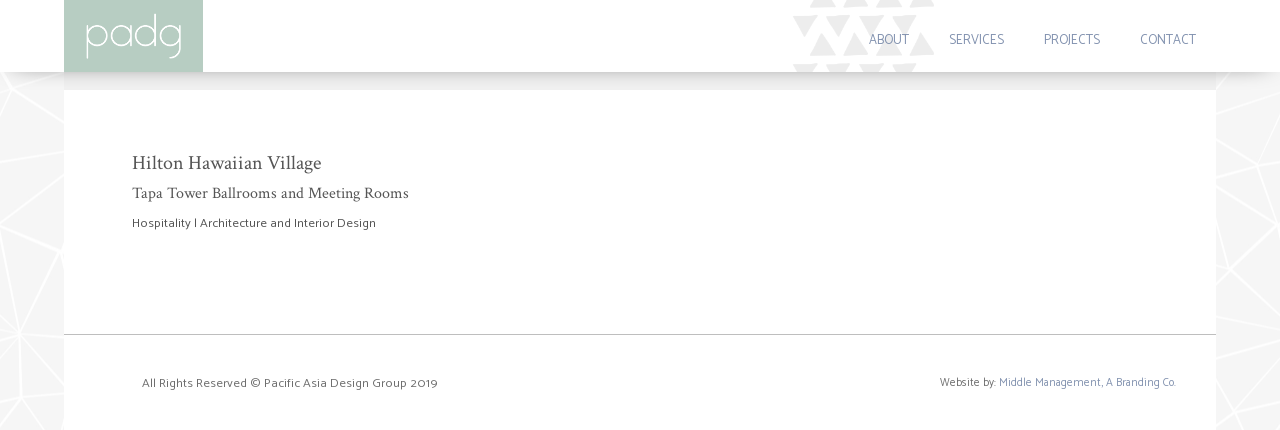

--- FILE ---
content_type: text/html
request_url: https://www.padgroup.com/hospitality-projects/hilton-hawaiian-village-4
body_size: 2328
content:
<!DOCTYPE html><!-- Last Published: Thu Dec 11 2025 20:44:45 GMT+0000 (Coordinated Universal Time) --><html data-wf-domain="www.padgroup.com" data-wf-page="585d9fcc22584dd0056222ed" data-wf-site="57f2fb3c4b4792b44f8965c8" data-wf-collection="585d9fcc22584dd005622304" data-wf-item-slug="hilton-hawaiian-village-4"><head><meta charset="utf-8"/><title>PADG - Hospitality Projects</title><meta content="Architecture and Interior Design - Projects ranging from architecture and interior design services for hospitality, commercial, institutional and residential projects." name="description"/><meta content="PADG - Hospitality Projects" property="og:title"/><meta content="Architecture and Interior Design - Projects ranging from architecture and interior design services for hospitality, commercial, institutional and residential projects." property="og:description"/><meta content="" property="og:image"/><meta content="PADG - Hospitality Projects" property="twitter:title"/><meta content="Architecture and Interior Design - Projects ranging from architecture and interior design services for hospitality, commercial, institutional and residential projects." property="twitter:description"/><meta content="" property="twitter:image"/><meta property="og:type" content="website"/><meta content="summary_large_image" name="twitter:card"/><meta content="width=device-width, initial-scale=1" name="viewport"/><link href="https://cdn.prod.website-files.com/57f2fb3c4b4792b44f8965c8/css/padg.shared.2159a920e.min.css" rel="stylesheet" type="text/css"/><link href="https://fonts.googleapis.com" rel="preconnect"/><link href="https://fonts.gstatic.com" rel="preconnect" crossorigin="anonymous"/><script src="https://ajax.googleapis.com/ajax/libs/webfont/1.6.26/webfont.js" type="text/javascript"></script><script type="text/javascript">WebFont.load({  google: {    families: ["Lato:100,100italic,300,300italic,400,400italic,700,700italic,900,900italic","Crimson Text:regular,700","Catamaran:100,regular,800"]  }});</script><script type="text/javascript">!function(o,c){var n=c.documentElement,t=" w-mod-";n.className+=t+"js",("ontouchstart"in o||o.DocumentTouch&&c instanceof DocumentTouch)&&(n.className+=t+"touch")}(window,document);</script><link href="https://cdn.prod.website-files.com/57f2fb3c4b4792b44f8965c8/57f303104b4792b44f897314_fav.jpg" rel="shortcut icon" type="image/x-icon"/><link href="https://cdn.prod.website-files.com/57f2fb3c4b4792b44f8965c8/57f30347bc9a52882cb124dd_webclip.jpg" rel="apple-touch-icon"/><script type="text/javascript">(function(i,s,o,g,r,a,m){i['GoogleAnalyticsObject']=r;i[r]=i[r]||function(){(i[r].q=i[r].q||[]).push(arguments)},i[r].l=1*new Date();a=s.createElement(o),m=s.getElementsByTagName(o)[0];a.async=1;a.src=g;m.parentNode.insertBefore(a,m)})(window,document,'script','https://www.google-analytics.com/analytics.js','ga');ga('create', 'UA-70019810-5', 'auto');ga('send', 'pageview');</script><script async="" src="https://www.googletagmanager.com/gtag/js?id=G-N3VTYP03MR"></script><script type="text/javascript">window.dataLayer = window.dataLayer || [];function gtag(){dataLayer.push(arguments);}gtag('set', 'developer_id.dZGVlNj', true);gtag('js', new Date());gtag('config', 'G-N3VTYP03MR');</script></head><body class="main-body"><div class="main-container projects"><div class="featured-project-template"><div data-delay="4000" data-animation="slide" class="overlay-slider w-slider" data-autoplay="false" data-easing="ease" data-hide-arrows="false" data-disable-swipe="false" data-autoplay-limit="0" data-nav-spacing="3" data-duration="500" data-infinite="true"><div class="w-slider-mask"><div class="w-slide"><div data-ix="loading-container" class="loading-container"><div data-ix="loading" class="loading-text">loading project images...</div></div><img alt="" src="" class="project-slider-img w-dyn-bind-empty"/></div><div class="w-slide"><img alt="" src="" class="project-slider-img w-dyn-bind-empty"/></div><div class="w-slide"><img alt="" src="" class="project-slider-img w-dyn-bind-empty"/></div><div class="w-condition-invisible w-slide"><img alt="" src="" class="project-slider-img w-dyn-bind-empty"/></div></div><div class="slider-arrow w-slider-arrow-left"><div class="homepage-slider-arrow w-icon-slider-left"></div></div><div class="slider-arrow w-slider-arrow-right"><div class="homepage-slider-arrow w-icon-slider-right"></div></div><div class="slide-nav w-slider-nav w-round"></div></div></div><div class="project-text-div"><div class="w-row"><div class="w-col w-col-5"><div class="project-header">Hilton Hawaiian Village</div><div class="sub-headline">Tapa Tower Ballrooms and Meeting Rooms</div><div class="service-year">Hospitality | Architecture and Interior Design</div></div><div class="description-column w-col w-col-7"><div class="body project-description w-dyn-bind-empty"></div><div class="meta w-dyn-bind-empty"></div></div></div></div><div class="footer-2"><div class="w-row"><div class="w-col w-col-6"><div class="footer-text">All Rights Reserved © Pacific Asia Design Group 2019</div></div><div class="footer-column-2 w-col w-col-6"><div class="footer-text credit">Website by: <a href="http://middlemgmt.com/" target="_blank" class="footer-link">Middle Management, A Branding Co.</a></div></div></div></div></div><div data-collapse="medium" data-animation="over-right" data-duration="400" data-doc-height="1" data-easing="ease" data-easing2="ease" role="banner" class="nav-bg w-nav"><div class="nav-container w-container"><a href="/" class="brand-link w-nav-brand"><img src="https://cdn.prod.website-files.com/57f2fb3c4b4792b44f8965c8/58a50f6185458c076b2568c7_Pacific-Asia-Design-Group.png" width="190" alt="" class="logo"/></a><div class="menu-button w-nav-button"><div class="w-icon-nav-menu"></div></div><nav role="navigation" class="mobile-menu w-nav-menu"><a href="/" class="overlay-link-logo w-inline-block"><img src="https://cdn.prod.website-files.com/57f2fb3c4b4792b44f8965c8/580fd1b4654a49247bcbdd34_Pacific%20Asia%20Design%20Group%20Logo.png" width="80" alt="" class="overlay-logo menu"/></a><a href="http://www.padgroup.com/#about" class="nav-link w-nav-link">about</a><a href="http://www.padgroup.com/#services" class="nav-link w-nav-link">services</a><a href="http://www.padgroup.com/#projects" class="nav-link w-nav-link">projects</a><a href="http://www.padgroup.com/#contact" class="nav-link w-nav-link">contact</a><a href="#" class="close-menu w-hidden-main w-inline-block"><img src="https://cdn.prod.website-files.com/57f2fb3c4b4792b44f8965c8/58105beb41544af16520c3ed_close.png" width="25" alt="" class="close-menu"/></a></nav></div></div><script src="https://d3e54v103j8qbb.cloudfront.net/js/jquery-3.5.1.min.dc5e7f18c8.js?site=57f2fb3c4b4792b44f8965c8" type="text/javascript" integrity="sha256-9/aliU8dGd2tb6OSsuzixeV4y/faTqgFtohetphbbj0=" crossorigin="anonymous"></script><script src="https://cdn.prod.website-files.com/57f2fb3c4b4792b44f8965c8/js/padg.schunk.61bc452afa6b134d.js" type="text/javascript"></script><script src="https://cdn.prod.website-files.com/57f2fb3c4b4792b44f8965c8/js/padg.be068059.fd565d78041d4e8c.js" type="text/javascript"></script></body></html>

--- FILE ---
content_type: text/css
request_url: https://cdn.prod.website-files.com/57f2fb3c4b4792b44f8965c8/css/padg.shared.2159a920e.min.css
body_size: 11778
content:
html{-webkit-text-size-adjust:100%;-ms-text-size-adjust:100%;font-family:sans-serif}body{margin:0}article,aside,details,figcaption,figure,footer,header,hgroup,main,menu,nav,section,summary{display:block}audio,canvas,progress,video{vertical-align:baseline;display:inline-block}audio:not([controls]){height:0;display:none}[hidden],template{display:none}a{background-color:#0000}a:active,a:hover{outline:0}abbr[title]{border-bottom:1px dotted}b,strong{font-weight:700}dfn{font-style:italic}h1{margin:.67em 0;font-size:2em}mark{color:#000;background:#ff0}small{font-size:80%}sub,sup{vertical-align:baseline;font-size:75%;line-height:0;position:relative}sup{top:-.5em}sub{bottom:-.25em}img{border:0}svg:not(:root){overflow:hidden}hr{box-sizing:content-box;height:0}pre{overflow:auto}code,kbd,pre,samp{font-family:monospace;font-size:1em}button,input,optgroup,select,textarea{color:inherit;font:inherit;margin:0}button{overflow:visible}button,select{text-transform:none}button,html input[type=button],input[type=reset]{-webkit-appearance:button;cursor:pointer}button[disabled],html input[disabled]{cursor:default}button::-moz-focus-inner,input::-moz-focus-inner{border:0;padding:0}input{line-height:normal}input[type=checkbox],input[type=radio]{box-sizing:border-box;padding:0}input[type=number]::-webkit-inner-spin-button,input[type=number]::-webkit-outer-spin-button{height:auto}input[type=search]{-webkit-appearance:none}input[type=search]::-webkit-search-cancel-button,input[type=search]::-webkit-search-decoration{-webkit-appearance:none}legend{border:0;padding:0}textarea{overflow:auto}optgroup{font-weight:700}table{border-collapse:collapse;border-spacing:0}td,th{padding:0}@font-face{font-family:webflow-icons;src:url([data-uri])format("truetype");font-weight:400;font-style:normal}[class^=w-icon-],[class*=\ w-icon-]{speak:none;font-variant:normal;text-transform:none;-webkit-font-smoothing:antialiased;-moz-osx-font-smoothing:grayscale;font-style:normal;font-weight:400;line-height:1;font-family:webflow-icons!important}.w-icon-slider-right:before{content:""}.w-icon-slider-left:before{content:""}.w-icon-nav-menu:before{content:""}.w-icon-arrow-down:before,.w-icon-dropdown-toggle:before{content:""}.w-icon-file-upload-remove:before{content:""}.w-icon-file-upload-icon:before{content:""}*{box-sizing:border-box}html{height:100%}body{color:#333;background-color:#fff;min-height:100%;margin:0;font-family:Arial,sans-serif;font-size:14px;line-height:20px}img{vertical-align:middle;max-width:100%;display:inline-block}html.w-mod-touch *{background-attachment:scroll!important}.w-block{display:block}.w-inline-block{max-width:100%;display:inline-block}.w-clearfix:before,.w-clearfix:after{content:" ";grid-area:1/1/2/2;display:table}.w-clearfix:after{clear:both}.w-hidden{display:none}.w-button{color:#fff;line-height:inherit;cursor:pointer;background-color:#3898ec;border:0;border-radius:0;padding:9px 15px;text-decoration:none;display:inline-block}input.w-button{-webkit-appearance:button}html[data-w-dynpage] [data-w-cloak]{color:#0000!important}.w-code-block{margin:unset}pre.w-code-block code{all:inherit}.w-optimization{display:contents}.w-webflow-badge,.w-webflow-badge>img{box-sizing:unset;width:unset;height:unset;max-height:unset;max-width:unset;min-height:unset;min-width:unset;margin:unset;padding:unset;float:unset;clear:unset;border:unset;border-radius:unset;background:unset;background-image:unset;background-position:unset;background-size:unset;background-repeat:unset;background-origin:unset;background-clip:unset;background-attachment:unset;background-color:unset;box-shadow:unset;transform:unset;direction:unset;font-family:unset;font-weight:unset;color:unset;font-size:unset;line-height:unset;font-style:unset;font-variant:unset;text-align:unset;letter-spacing:unset;-webkit-text-decoration:unset;text-decoration:unset;text-indent:unset;text-transform:unset;list-style-type:unset;text-shadow:unset;vertical-align:unset;cursor:unset;white-space:unset;word-break:unset;word-spacing:unset;word-wrap:unset;transition:unset}.w-webflow-badge{white-space:nowrap;cursor:pointer;box-shadow:0 0 0 1px #0000001a,0 1px 3px #0000001a;visibility:visible!important;opacity:1!important;z-index:2147483647!important;color:#aaadb0!important;overflow:unset!important;background-color:#fff!important;border-radius:3px!important;width:auto!important;height:auto!important;margin:0!important;padding:6px!important;font-size:12px!important;line-height:14px!important;text-decoration:none!important;display:inline-block!important;position:fixed!important;inset:auto 12px 12px auto!important;transform:none!important}.w-webflow-badge>img{position:unset;visibility:unset!important;opacity:1!important;vertical-align:middle!important;display:inline-block!important}h1,h2,h3,h4,h5,h6{margin-bottom:10px;font-weight:700}h1{margin-top:20px;font-size:38px;line-height:44px}h2{margin-top:20px;font-size:32px;line-height:36px}h3{margin-top:20px;font-size:24px;line-height:30px}h4{margin-top:10px;font-size:18px;line-height:24px}h5{margin-top:10px;font-size:14px;line-height:20px}h6{margin-top:10px;font-size:12px;line-height:18px}p{margin-top:0;margin-bottom:10px}blockquote{border-left:5px solid #e2e2e2;margin:0 0 10px;padding:10px 20px;font-size:18px;line-height:22px}figure{margin:0 0 10px}figcaption{text-align:center;margin-top:5px}ul,ol{margin-top:0;margin-bottom:10px;padding-left:40px}.w-list-unstyled{padding-left:0;list-style:none}.w-embed:before,.w-embed:after{content:" ";grid-area:1/1/2/2;display:table}.w-embed:after{clear:both}.w-video{width:100%;padding:0;position:relative}.w-video iframe,.w-video object,.w-video embed{border:none;width:100%;height:100%;position:absolute;top:0;left:0}fieldset{border:0;margin:0;padding:0}button,[type=button],[type=reset]{cursor:pointer;-webkit-appearance:button;border:0}.w-form{margin:0 0 15px}.w-form-done{text-align:center;background-color:#ddd;padding:20px;display:none}.w-form-fail{background-color:#ffdede;margin-top:10px;padding:10px;display:none}label{margin-bottom:5px;font-weight:700;display:block}.w-input,.w-select{color:#333;vertical-align:middle;background-color:#fff;border:1px solid #ccc;width:100%;height:38px;margin-bottom:10px;padding:8px 12px;font-size:14px;line-height:1.42857;display:block}.w-input::placeholder,.w-select::placeholder{color:#999}.w-input:focus,.w-select:focus{border-color:#3898ec;outline:0}.w-input[disabled],.w-select[disabled],.w-input[readonly],.w-select[readonly],fieldset[disabled] .w-input,fieldset[disabled] .w-select{cursor:not-allowed}.w-input[disabled]:not(.w-input-disabled),.w-select[disabled]:not(.w-input-disabled),.w-input[readonly],.w-select[readonly],fieldset[disabled]:not(.w-input-disabled) .w-input,fieldset[disabled]:not(.w-input-disabled) .w-select{background-color:#eee}textarea.w-input,textarea.w-select{height:auto}.w-select{background-color:#f3f3f3}.w-select[multiple]{height:auto}.w-form-label{cursor:pointer;margin-bottom:0;font-weight:400;display:inline-block}.w-radio{margin-bottom:5px;padding-left:20px;display:block}.w-radio:before,.w-radio:after{content:" ";grid-area:1/1/2/2;display:table}.w-radio:after{clear:both}.w-radio-input{float:left;margin:3px 0 0 -20px;line-height:normal}.w-file-upload{margin-bottom:10px;display:block}.w-file-upload-input{opacity:0;z-index:-100;width:.1px;height:.1px;position:absolute;overflow:hidden}.w-file-upload-default,.w-file-upload-uploading,.w-file-upload-success{color:#333;display:inline-block}.w-file-upload-error{margin-top:10px;display:block}.w-file-upload-default.w-hidden,.w-file-upload-uploading.w-hidden,.w-file-upload-error.w-hidden,.w-file-upload-success.w-hidden{display:none}.w-file-upload-uploading-btn{cursor:pointer;background-color:#fafafa;border:1px solid #ccc;margin:0;padding:8px 12px;font-size:14px;font-weight:400;display:flex}.w-file-upload-file{background-color:#fafafa;border:1px solid #ccc;flex-grow:1;justify-content:space-between;margin:0;padding:8px 9px 8px 11px;display:flex}.w-file-upload-file-name{font-size:14px;font-weight:400;display:block}.w-file-remove-link{cursor:pointer;width:auto;height:auto;margin-top:3px;margin-left:10px;padding:3px;display:block}.w-icon-file-upload-remove{margin:auto;font-size:10px}.w-file-upload-error-msg{color:#ea384c;padding:2px 0;display:inline-block}.w-file-upload-info{padding:0 12px;line-height:38px;display:inline-block}.w-file-upload-label{cursor:pointer;background-color:#fafafa;border:1px solid #ccc;margin:0;padding:8px 12px;font-size:14px;font-weight:400;display:inline-block}.w-icon-file-upload-icon,.w-icon-file-upload-uploading{width:20px;margin-right:8px;display:inline-block}.w-icon-file-upload-uploading{height:20px}.w-container{max-width:940px;margin-left:auto;margin-right:auto}.w-container:before,.w-container:after{content:" ";grid-area:1/1/2/2;display:table}.w-container:after{clear:both}.w-container .w-row{margin-left:-10px;margin-right:-10px}.w-row:before,.w-row:after{content:" ";grid-area:1/1/2/2;display:table}.w-row:after{clear:both}.w-row .w-row{margin-left:0;margin-right:0}.w-col{float:left;width:100%;min-height:1px;padding-left:10px;padding-right:10px;position:relative}.w-col .w-col{padding-left:0;padding-right:0}.w-col-1{width:8.33333%}.w-col-2{width:16.6667%}.w-col-3{width:25%}.w-col-4{width:33.3333%}.w-col-5{width:41.6667%}.w-col-6{width:50%}.w-col-7{width:58.3333%}.w-col-8{width:66.6667%}.w-col-9{width:75%}.w-col-10{width:83.3333%}.w-col-11{width:91.6667%}.w-col-12{width:100%}.w-hidden-main{display:none!important}@media screen and (max-width:991px){.w-container{max-width:728px}.w-hidden-main{display:inherit!important}.w-hidden-medium{display:none!important}.w-col-medium-1{width:8.33333%}.w-col-medium-2{width:16.6667%}.w-col-medium-3{width:25%}.w-col-medium-4{width:33.3333%}.w-col-medium-5{width:41.6667%}.w-col-medium-6{width:50%}.w-col-medium-7{width:58.3333%}.w-col-medium-8{width:66.6667%}.w-col-medium-9{width:75%}.w-col-medium-10{width:83.3333%}.w-col-medium-11{width:91.6667%}.w-col-medium-12{width:100%}.w-col-stack{width:100%;left:auto;right:auto}}@media screen and (max-width:767px){.w-hidden-main,.w-hidden-medium{display:inherit!important}.w-hidden-small{display:none!important}.w-row,.w-container .w-row{margin-left:0;margin-right:0}.w-col{width:100%;left:auto;right:auto}.w-col-small-1{width:8.33333%}.w-col-small-2{width:16.6667%}.w-col-small-3{width:25%}.w-col-small-4{width:33.3333%}.w-col-small-5{width:41.6667%}.w-col-small-6{width:50%}.w-col-small-7{width:58.3333%}.w-col-small-8{width:66.6667%}.w-col-small-9{width:75%}.w-col-small-10{width:83.3333%}.w-col-small-11{width:91.6667%}.w-col-small-12{width:100%}}@media screen and (max-width:479px){.w-container{max-width:none}.w-hidden-main,.w-hidden-medium,.w-hidden-small{display:inherit!important}.w-hidden-tiny{display:none!important}.w-col{width:100%}.w-col-tiny-1{width:8.33333%}.w-col-tiny-2{width:16.6667%}.w-col-tiny-3{width:25%}.w-col-tiny-4{width:33.3333%}.w-col-tiny-5{width:41.6667%}.w-col-tiny-6{width:50%}.w-col-tiny-7{width:58.3333%}.w-col-tiny-8{width:66.6667%}.w-col-tiny-9{width:75%}.w-col-tiny-10{width:83.3333%}.w-col-tiny-11{width:91.6667%}.w-col-tiny-12{width:100%}}.w-widget{position:relative}.w-widget-map{width:100%;height:400px}.w-widget-map label{width:auto;display:inline}.w-widget-map img{max-width:inherit}.w-widget-map .gm-style-iw{text-align:center}.w-widget-map .gm-style-iw>button{display:none!important}.w-widget-twitter{overflow:hidden}.w-widget-twitter-count-shim{vertical-align:top;text-align:center;background:#fff;border:1px solid #758696;border-radius:3px;width:28px;height:20px;display:inline-block;position:relative}.w-widget-twitter-count-shim *{pointer-events:none;-webkit-user-select:none;user-select:none}.w-widget-twitter-count-shim .w-widget-twitter-count-inner{text-align:center;color:#999;font-family:serif;font-size:15px;line-height:12px;position:relative}.w-widget-twitter-count-shim .w-widget-twitter-count-clear{display:block;position:relative}.w-widget-twitter-count-shim.w--large{width:36px;height:28px}.w-widget-twitter-count-shim.w--large .w-widget-twitter-count-inner{font-size:18px;line-height:18px}.w-widget-twitter-count-shim:not(.w--vertical){margin-left:5px;margin-right:8px}.w-widget-twitter-count-shim:not(.w--vertical).w--large{margin-left:6px}.w-widget-twitter-count-shim:not(.w--vertical):before,.w-widget-twitter-count-shim:not(.w--vertical):after{content:" ";pointer-events:none;border:solid #0000;width:0;height:0;position:absolute;top:50%;left:0}.w-widget-twitter-count-shim:not(.w--vertical):before{border-width:4px;border-color:#75869600 #5d6c7b #75869600 #75869600;margin-top:-4px;margin-left:-9px}.w-widget-twitter-count-shim:not(.w--vertical).w--large:before{border-width:5px;margin-top:-5px;margin-left:-10px}.w-widget-twitter-count-shim:not(.w--vertical):after{border-width:4px;border-color:#fff0 #fff #fff0 #fff0;margin-top:-4px;margin-left:-8px}.w-widget-twitter-count-shim:not(.w--vertical).w--large:after{border-width:5px;margin-top:-5px;margin-left:-9px}.w-widget-twitter-count-shim.w--vertical{width:61px;height:33px;margin-bottom:8px}.w-widget-twitter-count-shim.w--vertical:before,.w-widget-twitter-count-shim.w--vertical:after{content:" ";pointer-events:none;border:solid #0000;width:0;height:0;position:absolute;top:100%;left:50%}.w-widget-twitter-count-shim.w--vertical:before{border-width:5px;border-color:#5d6c7b #75869600 #75869600;margin-left:-5px}.w-widget-twitter-count-shim.w--vertical:after{border-width:4px;border-color:#fff #fff0 #fff0;margin-left:-4px}.w-widget-twitter-count-shim.w--vertical .w-widget-twitter-count-inner{font-size:18px;line-height:22px}.w-widget-twitter-count-shim.w--vertical.w--large{width:76px}.w-background-video{color:#fff;height:500px;position:relative;overflow:hidden}.w-background-video>video{object-fit:cover;z-index:-100;background-position:50%;background-size:cover;width:100%;height:100%;margin:auto;position:absolute;inset:-100%}.w-background-video>video::-webkit-media-controls-start-playback-button{-webkit-appearance:none;display:none!important}.w-background-video--control{background-color:#0000;padding:0;position:absolute;bottom:1em;right:1em}.w-background-video--control>[hidden]{display:none!important}.w-slider{text-align:center;clear:both;-webkit-tap-highlight-color:#0000;tap-highlight-color:#0000;background:#ddd;height:300px;position:relative}.w-slider-mask{z-index:1;white-space:nowrap;height:100%;display:block;position:relative;left:0;right:0;overflow:hidden}.w-slide{vertical-align:top;white-space:normal;text-align:left;width:100%;height:100%;display:inline-block;position:relative}.w-slider-nav{z-index:2;text-align:center;-webkit-tap-highlight-color:#0000;tap-highlight-color:#0000;height:40px;margin:auto;padding-top:10px;position:absolute;inset:auto 0 0}.w-slider-nav.w-round>div{border-radius:100%}.w-slider-nav.w-num>div{font-size:inherit;line-height:inherit;width:auto;height:auto;padding:.2em .5em}.w-slider-nav.w-shadow>div{box-shadow:0 0 3px #3336}.w-slider-nav-invert{color:#fff}.w-slider-nav-invert>div{background-color:#2226}.w-slider-nav-invert>div.w-active{background-color:#222}.w-slider-dot{cursor:pointer;background-color:#fff6;width:1em;height:1em;margin:0 3px .5em;transition:background-color .1s,color .1s;display:inline-block;position:relative}.w-slider-dot.w-active{background-color:#fff}.w-slider-dot:focus{outline:none;box-shadow:0 0 0 2px #fff}.w-slider-dot:focus.w-active{box-shadow:none}.w-slider-arrow-left,.w-slider-arrow-right{cursor:pointer;color:#fff;-webkit-tap-highlight-color:#0000;tap-highlight-color:#0000;-webkit-user-select:none;user-select:none;width:80px;margin:auto;font-size:40px;position:absolute;inset:0;overflow:hidden}.w-slider-arrow-left [class^=w-icon-],.w-slider-arrow-right [class^=w-icon-],.w-slider-arrow-left [class*=\ w-icon-],.w-slider-arrow-right [class*=\ w-icon-]{position:absolute}.w-slider-arrow-left:focus,.w-slider-arrow-right:focus{outline:0}.w-slider-arrow-left{z-index:3;right:auto}.w-slider-arrow-right{z-index:4;left:auto}.w-icon-slider-left,.w-icon-slider-right{width:1em;height:1em;margin:auto;inset:0}.w-slider-aria-label{clip:rect(0 0 0 0);border:0;width:1px;height:1px;margin:-1px;padding:0;position:absolute;overflow:hidden}.w-slider-force-show{display:block!important}.w-dropdown{text-align:left;z-index:900;margin-left:auto;margin-right:auto;display:inline-block;position:relative}.w-dropdown-btn,.w-dropdown-toggle,.w-dropdown-link{vertical-align:top;color:#222;text-align:left;white-space:nowrap;margin-left:auto;margin-right:auto;padding:20px;text-decoration:none;position:relative}.w-dropdown-toggle{-webkit-user-select:none;user-select:none;cursor:pointer;padding-right:40px;display:inline-block}.w-dropdown-toggle:focus{outline:0}.w-icon-dropdown-toggle{width:1em;height:1em;margin:auto 20px auto auto;position:absolute;top:0;bottom:0;right:0}.w-dropdown-list{background:#ddd;min-width:100%;display:none;position:absolute}.w-dropdown-list.w--open{display:block}.w-dropdown-link{color:#222;padding:10px 20px;display:block}.w-dropdown-link.w--current{color:#0082f3}.w-dropdown-link:focus{outline:0}@media screen and (max-width:767px){.w-nav-brand{padding-left:10px}}.w-lightbox-backdrop{cursor:auto;letter-spacing:normal;text-indent:0;text-shadow:none;text-transform:none;visibility:visible;white-space:normal;word-break:normal;word-spacing:normal;word-wrap:normal;color:#fff;text-align:center;z-index:2000;opacity:0;-webkit-user-select:none;-moz-user-select:none;-webkit-tap-highlight-color:transparent;background:#000000e6;outline:0;font-family:Helvetica Neue,Helvetica,Ubuntu,Segoe UI,Verdana,sans-serif;font-size:17px;font-style:normal;font-weight:300;line-height:1.2;list-style:disc;position:fixed;inset:0;-webkit-transform:translate(0)}.w-lightbox-backdrop,.w-lightbox-container{-webkit-overflow-scrolling:touch;height:100%;overflow:auto}.w-lightbox-content{height:100vh;position:relative;overflow:hidden}.w-lightbox-view{opacity:0;width:100vw;height:100vh;position:absolute}.w-lightbox-view:before{content:"";height:100vh}.w-lightbox-group,.w-lightbox-group .w-lightbox-view,.w-lightbox-group .w-lightbox-view:before{height:86vh}.w-lightbox-frame,.w-lightbox-view:before{vertical-align:middle;display:inline-block}.w-lightbox-figure{margin:0;position:relative}.w-lightbox-group .w-lightbox-figure{cursor:pointer}.w-lightbox-img{width:auto;max-width:none;height:auto}.w-lightbox-image{float:none;max-width:100vw;max-height:100vh;display:block}.w-lightbox-group .w-lightbox-image{max-height:86vh}.w-lightbox-caption{text-align:left;text-overflow:ellipsis;white-space:nowrap;background:#0006;padding:.5em 1em;position:absolute;bottom:0;left:0;right:0;overflow:hidden}.w-lightbox-embed{width:100%;height:100%;position:absolute;inset:0}.w-lightbox-control{cursor:pointer;background-position:50%;background-repeat:no-repeat;background-size:24px;width:4em;transition:all .3s;position:absolute;top:0}.w-lightbox-left{background-image:url([data-uri]);display:none;bottom:0;left:0}.w-lightbox-right{background-image:url([data-uri]);display:none;bottom:0;right:0}.w-lightbox-close{background-image:url([data-uri]);background-size:18px;height:2.6em;right:0}.w-lightbox-strip{white-space:nowrap;padding:0 1vh;line-height:0;position:absolute;bottom:0;left:0;right:0;overflow:auto hidden}.w-lightbox-item{box-sizing:content-box;cursor:pointer;width:10vh;padding:2vh 1vh;display:inline-block;-webkit-transform:translate(0,0)}.w-lightbox-active{opacity:.3}.w-lightbox-thumbnail{background:#222;height:10vh;position:relative;overflow:hidden}.w-lightbox-thumbnail-image{position:absolute;top:0;left:0}.w-lightbox-thumbnail .w-lightbox-tall{width:100%;top:50%;transform:translateY(-50%)}.w-lightbox-thumbnail .w-lightbox-wide{height:100%;left:50%;transform:translate(-50%)}.w-lightbox-spinner{box-sizing:border-box;border:5px solid #0006;border-radius:50%;width:40px;height:40px;margin-top:-20px;margin-left:-20px;animation:.8s linear infinite spin;position:absolute;top:50%;left:50%}.w-lightbox-spinner:after{content:"";border:3px solid #0000;border-bottom-color:#fff;border-radius:50%;position:absolute;inset:-4px}.w-lightbox-hide{display:none}.w-lightbox-noscroll{overflow:hidden}@media (min-width:768px){.w-lightbox-content{height:96vh;margin-top:2vh}.w-lightbox-view,.w-lightbox-view:before{height:96vh}.w-lightbox-group,.w-lightbox-group .w-lightbox-view,.w-lightbox-group .w-lightbox-view:before{height:84vh}.w-lightbox-image{max-width:96vw;max-height:96vh}.w-lightbox-group .w-lightbox-image{max-width:82.3vw;max-height:84vh}.w-lightbox-left,.w-lightbox-right{opacity:.5;display:block}.w-lightbox-close{opacity:.8}.w-lightbox-control:hover{opacity:1}}.w-lightbox-inactive,.w-lightbox-inactive:hover{opacity:0}.w-richtext:before,.w-richtext:after{content:" ";grid-area:1/1/2/2;display:table}.w-richtext:after{clear:both}.w-richtext[contenteditable=true]:before,.w-richtext[contenteditable=true]:after{white-space:initial}.w-richtext ol,.w-richtext ul{overflow:hidden}.w-richtext .w-richtext-figure-selected.w-richtext-figure-type-video div:after,.w-richtext .w-richtext-figure-selected[data-rt-type=video] div:after,.w-richtext .w-richtext-figure-selected.w-richtext-figure-type-image div,.w-richtext .w-richtext-figure-selected[data-rt-type=image] div{outline:2px solid #2895f7}.w-richtext figure.w-richtext-figure-type-video>div:after,.w-richtext figure[data-rt-type=video]>div:after{content:"";display:none;position:absolute;inset:0}.w-richtext figure{max-width:60%;position:relative}.w-richtext figure>div:before{cursor:default!important}.w-richtext figure img{width:100%}.w-richtext figure figcaption.w-richtext-figcaption-placeholder{opacity:.6}.w-richtext figure div{color:#0000;font-size:0}.w-richtext figure.w-richtext-figure-type-image,.w-richtext figure[data-rt-type=image]{display:table}.w-richtext figure.w-richtext-figure-type-image>div,.w-richtext figure[data-rt-type=image]>div{display:inline-block}.w-richtext figure.w-richtext-figure-type-image>figcaption,.w-richtext figure[data-rt-type=image]>figcaption{caption-side:bottom;display:table-caption}.w-richtext figure.w-richtext-figure-type-video,.w-richtext figure[data-rt-type=video]{width:60%;height:0}.w-richtext figure.w-richtext-figure-type-video iframe,.w-richtext figure[data-rt-type=video] iframe{width:100%;height:100%;position:absolute;top:0;left:0}.w-richtext figure.w-richtext-figure-type-video>div,.w-richtext figure[data-rt-type=video]>div{width:100%}.w-richtext figure.w-richtext-align-center{clear:both;margin-left:auto;margin-right:auto}.w-richtext figure.w-richtext-align-center.w-richtext-figure-type-image>div,.w-richtext figure.w-richtext-align-center[data-rt-type=image]>div{max-width:100%}.w-richtext figure.w-richtext-align-normal{clear:both}.w-richtext figure.w-richtext-align-fullwidth{text-align:center;clear:both;width:100%;max-width:100%;margin-left:auto;margin-right:auto;display:block}.w-richtext figure.w-richtext-align-fullwidth>div{padding-bottom:inherit;display:inline-block}.w-richtext figure.w-richtext-align-fullwidth>figcaption{display:block}.w-richtext figure.w-richtext-align-floatleft{float:left;clear:none;margin-right:15px}.w-richtext figure.w-richtext-align-floatright{float:right;clear:none;margin-left:15px}.w-nav{z-index:1000;background:#ddd;position:relative}.w-nav:before,.w-nav:after{content:" ";grid-area:1/1/2/2;display:table}.w-nav:after{clear:both}.w-nav-brand{float:left;color:#333;text-decoration:none;position:relative}.w-nav-link{vertical-align:top;color:#222;text-align:left;margin-left:auto;margin-right:auto;padding:20px;text-decoration:none;display:inline-block;position:relative}.w-nav-link.w--current{color:#0082f3}.w-nav-menu{float:right;position:relative}[data-nav-menu-open]{text-align:center;background:#c8c8c8;min-width:200px;position:absolute;top:100%;left:0;right:0;overflow:visible;display:block!important}.w--nav-link-open{display:block;position:relative}.w-nav-overlay{width:100%;display:none;position:absolute;top:100%;left:0;right:0;overflow:hidden}.w-nav-overlay [data-nav-menu-open]{top:0}.w-nav[data-animation=over-left] .w-nav-overlay{width:auto}.w-nav[data-animation=over-left] .w-nav-overlay,.w-nav[data-animation=over-left] [data-nav-menu-open]{z-index:1;top:0;right:auto}.w-nav[data-animation=over-right] .w-nav-overlay{width:auto}.w-nav[data-animation=over-right] .w-nav-overlay,.w-nav[data-animation=over-right] [data-nav-menu-open]{z-index:1;top:0;left:auto}.w-nav-button{float:right;cursor:pointer;-webkit-tap-highlight-color:#0000;tap-highlight-color:#0000;-webkit-user-select:none;user-select:none;padding:18px;font-size:24px;display:none;position:relative}.w-nav-button:focus{outline:0}.w-nav-button.w--open{color:#fff;background-color:#c8c8c8}.w-nav[data-collapse=all] .w-nav-menu{display:none}.w-nav[data-collapse=all] .w-nav-button,.w--nav-dropdown-open,.w--nav-dropdown-toggle-open{display:block}.w--nav-dropdown-list-open{position:static}@media screen and (max-width:991px){.w-nav[data-collapse=medium] .w-nav-menu{display:none}.w-nav[data-collapse=medium] .w-nav-button{display:block}}@media screen and (max-width:767px){.w-nav[data-collapse=small] .w-nav-menu{display:none}.w-nav[data-collapse=small] .w-nav-button{display:block}.w-nav-brand{padding-left:10px}}@media screen and (max-width:479px){.w-nav[data-collapse=tiny] .w-nav-menu{display:none}.w-nav[data-collapse=tiny] .w-nav-button{display:block}}.w-tabs{position:relative}.w-tabs:before,.w-tabs:after{content:" ";grid-area:1/1/2/2;display:table}.w-tabs:after{clear:both}.w-tab-menu{position:relative}.w-tab-link{vertical-align:top;text-align:left;cursor:pointer;color:#222;background-color:#ddd;padding:9px 30px;text-decoration:none;display:inline-block;position:relative}.w-tab-link.w--current{background-color:#c8c8c8}.w-tab-link:focus{outline:0}.w-tab-content{display:block;position:relative;overflow:hidden}.w-tab-pane{display:none;position:relative}.w--tab-active{display:block}@media screen and (max-width:479px){.w-tab-link{display:block}}.w-ix-emptyfix:after{content:""}@keyframes spin{0%{transform:rotate(0)}to{transform:rotate(360deg)}}.w-dyn-empty{background-color:#ddd;padding:10px}.w-dyn-hide,.w-dyn-bind-empty,.w-condition-invisible{display:none!important}.wf-layout-layout{display:grid}:root{--light-slate-grey:#8292af;--powder-blue:#b7cdc2}h3{margin-top:0;margin-bottom:0}.body{color:#555;text-align:left;letter-spacing:.1px;width:100%;margin-left:auto;margin-right:auto;font-family:Catamaran,sans-serif;font-size:100%;font-weight:100;line-height:143%;display:block}.body.white{color:#fff;background-image:none;font-size:120%;font-weight:100}.body.bold{color:#555;font-weight:400}.body.project-description{max-width:600px}.main-container{box-shadow:none;background-color:#fff;width:90%;min-width:995px;max-width:1250px;margin-top:70px;margin-left:auto;margin-right:auto;display:block}.main-container.projects{background-color:#fff;flex-direction:column;max-width:1250px;min-height:100vh;margin-top:70px;display:block;position:static;inset:0}.nav-bg{z-index:3;background-color:#fff;background-image:url(https://cdn.prod.website-files.com/57f2fb3c4b4792b44f8965c8/580fd2f162cf032f7b780202_PADG-triangles.png);background-position:125%;background-repeat:no-repeat;background-size:contain;width:100%;margin-left:auto;margin-right:auto;display:block;position:fixed;top:0;left:0;right:0;overflow:visible;box-shadow:0 0 27px -14px #000}.header-slider{height:100%}.header{height:630px}.about-section{float:none;background-color:#fff;justify-content:center;align-items:center;width:100%;min-height:459px;padding-top:0;padding-bottom:0;display:flex;position:relative;overflow:hidden}.services-section{float:none;background-color:#eee;padding-top:5%;padding-bottom:5%}.projects-section{float:none;background-color:#8292af}.contact-section{float:none;background-color:#ecc3b2;align-items:center;width:100%;height:500px;padding-top:0;padding-bottom:0;display:flex}.footer-section{float:none;background-color:#fff;width:100%;padding-top:40px;padding-bottom:40px}.services-column{clear:none;border-style:none;border-top-width:1px;border-top-color:#bbb;width:100%;margin:0% auto;display:block}.left-color-block{float:left;background-color:#8292af;width:25%;height:100%;margin-top:10%;padding-left:5%;padding-right:3%}.h1{color:#555;letter-spacing:.7px;flex:0 auto;width:100%;margin-top:0;margin-left:auto;margin-right:auto;font-family:Crimson Text,sans-serif;font-size:2.5em;font-weight:400;line-height:1.2em;display:block}.h1.wht{color:#fff}.h1.center{float:none;text-align:left;border-top:1px #000;border-bottom:1px #c9c9c9;width:100%;margin-bottom:25px;margin-left:auto;margin-right:auto;display:block;position:relative}.h1.centered{color:#fff}.h3{color:#fff;letter-spacing:.7px;font-family:Crimson Text,sans-serif;font-size:170%;font-weight:400}.h3.blu{color:#8292af;margin-bottom:5px;font-size:2em;line-height:1.5em}.h3.black{color:#555;margin-bottom:10px}.email-link{color:#555;font-family:Catamaran,sans-serif;font-size:114%;font-weight:100;line-height:143%;text-decoration:underline;transition:color .5s}.email-link:hover{color:#8292af;text-decoration:none}.footer-text{color:#6f6f6f;padding-left:68px;font-family:Catamaran,sans-serif;font-size:90%;line-height:143%}.footer-text.credit{text-align:right;padding-left:0;font-size:80%}.contact-text{color:#555;font-family:Catamaran,sans-serif;font-size:114%;font-weight:100;line-height:143%}.h6-contact{color:#8292af;text-transform:uppercase;margin-bottom:5px;font-size:86%}.services-column-2{border-style:none;padding-left:10px;padding-right:5px}.nav-link{color:#8292af;text-transform:uppercase;margin-top:11px;font-family:Catamaran,sans-serif;font-size:13px}.nav-link:hover{color:#b7cdc2}.nav-link.w--current{color:#b7cdc2;font-weight:400}.slide-1{background-image:url(https://cdn.prod.website-files.com/57f2fb3c4b4792b44f8965c8/67181e856def288b6af6028c_Alii%20Suite_02%20Test.jpg);background-position:50%;background-repeat:no-repeat;background-size:cover;position:relative;overflow:visible}.slide-2{background-image:url(https://cdn.prod.website-files.com/57f2fb3c4b4792b44f8965c8/67181db2a2530e93ff81af44_ARWB_Pool%2006%20copy.jpg);background-position:50%;background-repeat:no-repeat;background-size:cover}.slide-3{background-image:url(https://cdn.prod.website-files.com/57f2fb3c4b4792b44f8965c8/67181dffbde19b6afda8733b_Atherton_RISE_04%20test%20copy.jpg);background-position:50%;background-repeat:no-repeat;background-size:cover}.slide-4{background-image:url(https://cdn.prod.website-files.com/57f2fb3c4b4792b44f8965c8/67181e3b312eb7ca618914c0_HHS_01%20Test%20copy.jpg);background-position:50%;background-size:1500px}.contact-column{width:90%;margin-left:auto;margin-right:auto;display:block}.slide-nav{z-index:2;float:none;text-align:right;padding-right:40px;font-size:8px;display:block}.slider-arrow{opacity:0;height:50%;transition:opacity .7s;display:block}.slider-arrow:hover{opacity:1}.main-body{background-color:#0000;background-image:url(https://cdn.prod.website-files.com/57f2fb3c4b4792b44f8965c8/58586b06e4dd815a14608305_bg-lighter-02.png);background-position:50%;background-repeat:repeat;background-size:640px;background-attachment:fixed}.title-hover{opacity:1;color:#fffcfc;text-align:center;background-color:#0000;width:90%;margin-left:auto;margin-right:auto;font-family:Crimson Text,sans-serif;font-size:114%;line-height:150%;transition:opacity .567s;display:block;position:static;inset:0}.thumbnail-category{color:#fff;text-align:center;letter-spacing:1px;text-transform:uppercase;width:90%;margin-left:auto;margin-right:auto;font-family:Catamaran,sans-serif;font-size:75%;display:block}.overlay-slider{float:none;background-color:#f1f1f1;width:100%;height:100%}.project-text-div{float:none;flex-flow:column;justify-content:center;align-items:flex-start;width:90%;margin-top:5%;margin-left:auto;margin-right:auto;padding-left:0%;padding-right:0%;display:block}.project-header{color:#555;margin-bottom:5px;font-family:Crimson Text,sans-serif;font-size:140%;line-height:160%}.meta{color:#555;text-transform:none;border-top:1px #bebebe;width:100%;max-width:600px;margin-top:20px;margin-left:auto;margin-right:auto;font-family:Catamaran,sans-serif;font-size:85%;display:block;position:static;top:0;left:0}.close.right{float:right;margin-top:5%}.contact-column-2{text-align:left;padding-left:0}.inline-headline{color:#555;font-family:Crimson Text,sans-serif;font-size:114%}.about-div{float:left;background-color:#fff;flex-direction:column;justify-content:center;align-items:center;width:50%;height:100%;padding:5%;display:flex}.client-overlay{z-index:3;background-color:#fff;display:none;position:fixed;inset:0}.client-section{width:80%;margin-left:auto;margin-right:auto;padding-top:0;padding-bottom:232px;display:block}.seal{opacity:.29;margin-top:-28px;margin-left:-72px;display:block}.overlay-logo{float:left;margin-bottom:0}.overlay-logo.menu{display:none}.design-section{float:none;clear:none;flex-direction:row-reverse;justify-content:center;align-items:center;width:100%;min-height:459px;display:flex}.design-div{float:right;background-color:#fff;flex-direction:column;justify-content:center;align-items:center;width:50%;height:100%;padding:0 5% 2%;display:flex}.services-column-1{border-style:none;border-right-width:1px;border-right-color:#c5c5c5;flex-direction:column;justify-content:center;align-items:center;padding:0 10px 0 0;display:block}.services-div{width:90%;margin-left:auto;margin-right:auto;display:block}.services-column-3{border-style:none;border-left-width:1px;border-left-color:#b9b9b9;padding-right:5px}.about-img{float:none;display:none}.about-img-desktop{float:left;background-image:url(https://cdn.prod.website-files.com/57f2fb3c4b4792b44f8965c8/5dc08aac7a55574e9b10df45_PADG%20faces-2_rev_low.jpg);background-position:50% 100%;background-repeat:no-repeat;background-size:cover;flex:1;justify-content:center;width:50%;min-height:459px;margin-left:-1px;display:block}.philosophy-img-desktop{float:right;background-image:url(https://cdn.prod.website-files.com/57f2fb3c4b4792b44f8965c8/5db26e3b105db79e14fe7348_PADG-faces-17_rev.jpg);background-position:50%;background-repeat:no-repeat;background-size:cover;width:50%;min-height:459px;margin-right:-1px}._404{color:#6f6f6f;text-align:center;font-family:Crimson Text,sans-serif;font-size:125px;font-weight:400}._404-container{flex-direction:column;justify-content:center;height:100vh;margin-left:auto;margin-right:auto;display:flex;position:relative;inset:0}.not-found{color:#6f6f6f;text-align:center;margin-top:77px;font-family:Catamaran,sans-serif;font-size:22px}._404-link{text-align:center;margin-top:77px;margin-left:auto;margin-right:auto;display:block}.nav-container{width:90%;min-width:995px;max-width:1250px;height:72px}.client-row{float:none;margin-top:140px}.client-column{height:300px}.client-list{width:90%;margin-left:auto;margin-right:auto;padding-top:91px;display:block}.featured-project-template{flex:1;width:100%;min-width:995px;max-width:1300px;margin-bottom:0;margin-left:auto;margin-right:auto;display:block}.featured-project-wrapper{float:right;width:75%}.featured-column{background-color:#bdbdbd;margin-bottom:0;padding:0}.thumbnail-link{opacity:0;flex-direction:column;justify-content:center;align-items:center;width:100%;text-decoration:none;transition:opacity .5s;display:flex;position:absolute;inset:0}.thumbnail-link:hover{opacity:1;background-color:#0000;background-image:linear-gradient(#0009,#0009)}.project-img{width:100%;height:100%;position:static;inset:0}.archive-column{padding-top:0;padding-left:2%;padding-right:2%}.client-list-title{color:#555;text-transform:none;font-family:Catamaran,sans-serif;font-size:114%;line-height:140%}.client-list-title.sub{font-size:100%}.service-year{color:#555;text-transform:none;font-family:Catamaran,sans-serif;font-size:90%;font-style:normal}.dynamic-item{margin-bottom:8%}.img-link{color:#8292af;font-family:Catamaran,sans-serif;font-size:116%;line-height:140%;text-decoration:none;transition:color .5s;display:block}.img-link:hover{color:#8d8d8d}.category-subhead{color:#b7cdc2;text-transform:none;margin-top:30px;margin-bottom:5px;font-family:Catamaran,sans-serif;font-size:90%}.header-img{background-color:#8292af;align-items:center;display:flex}.color-block-text-div{float:left;flex-direction:column;justify-content:center;align-items:center;width:30%;padding-left:3%;padding-right:3%;display:block}.thumbnail-img{width:100%}.color-block-wrapper{background-color:#8292af99;flex:0 auto;margin-bottom:30px;padding:12px 30px 15px 40px;text-decoration:none;position:absolute;bottom:0;left:0}.homepage-slider-arrow{opacity:1;transition:opacity .5s;display:block}.project-slider-img{width:100%}.archive-header-img{float:none;width:70%}.brand-link{background-color:#b7cdc2;justify-content:center;align-items:center;width:139px;height:100%;padding:20px;display:flex}.brand-link.w--current{opacity:1;padding:20px}.footer-2{background-color:#fff;border-top:1px solid #bebebe;flex:0 auto;margin-top:100px;padding-top:40px;padding-bottom:40px}.utility-page-wrap{justify-content:center;align-items:center;width:100vw;max-width:100%;height:100vh;max-height:100%;display:flex}.utility-page-content{text-align:center;flex-direction:column;width:260px;display:flex}.utility-page-form{flex-direction:column;align-items:stretch;display:flex}.list-project-link{float:right;color:#fff;text-align:center;letter-spacing:.5px;text-transform:none;background-color:#5c5c5c;width:75%;padding-top:15px;padding-bottom:15px;padding-right:29px;font-family:Catamaran,sans-serif;font-size:13px;font-weight:100;text-decoration:none;transition:background-color .5s}.list-project-link:hover{background-color:#8a8a8a}.contact-column-1{padding-top:2%}.slider-category{float:none;color:#fff;letter-spacing:.7px;text-transform:uppercase;font-family:Lato,sans-serif;font-size:85%;line-height:130%}.description-column{padding-left:0}.loading-container{background-color:#0006;flex-direction:column;justify-content:center;align-items:center;display:flex;position:absolute;inset:0}.loading-text{color:#fff;letter-spacing:.7px;font-family:Catamaran,sans-serif;font-size:114%}.test-nav{width:100%;position:fixed}.service-div{padding-left:5%;padding-right:5%}.service-div.bottom{margin-bottom:0}.sub-headline{color:#555;margin-bottom:10px;font-family:Crimson Text,sans-serif;font-size:114%}.logo{flex:1;margin-left:auto;margin-right:auto;display:block}.footer-link{color:#8292af;text-decoration:none}.footer-column-2{padding-right:40px}html.w-mod-js [data-ix=display-none]{opacity:0;display:none}html.w-mod-js [data-ix=fade-in],html.w-mod-js [data-ix=loading],html.w-mod-js [data-ix=fade-in-text]{opacity:0}@media screen and (max-width:991px){.body{width:100%}.body.white{text-align:left;margin-left:auto;margin-right:auto;display:block}.body.white.centered{text-align:center}.main-container{width:100%;min-width:0;margin-top:60px}.main-container.projects{margin-top:60px}.nav-bg{width:100%}.header{height:500px}.about-section{float:none;clear:none;background-color:#fff;background-image:none;background-repeat:repeat;background-size:auto;flex-direction:row;justify-content:flex-start;align-items:stretch;margin-left:auto;margin-right:auto;padding-bottom:0;display:block;overflow:visible}.services-section{padding-left:0;padding-right:0}.projects-section{text-align:center;padding-top:0}.left-color-block{float:none;width:100%;margin:0 auto;padding:30px 21px;display:block}.h1.wht{text-align:left;margin-left:auto;margin-right:auto;display:block}.h1.wht.centered{text-align:center}.h1.centered{color:#fff}.h3{font-size:18px;line-height:26px}.h3.black{font-size:170%}.email-link{text-align:left;display:block}.contact-text,.h6-contact{text-align:left}.services-column-2{padding-left:9px;padding-right:9px}.nav-link{text-align:center;margin-top:30px;padding-top:0;padding-bottom:0;font-size:18px}.nav-link.w--current{padding-top:0;padding-bottom:0}.contact-column{width:95%}.title-hover{line-height:165%}.overlay-slider{float:none;width:100%}.project-text-div{float:none;width:95%;display:block}.close{float:none;display:block}.contact-column-2{text-align:center;margin-bottom:20px;margin-left:auto;margin-right:auto;padding-left:0;display:block}.nav-menu-flyout{background-color:#fff;width:100%;padding-top:86px;position:fixed;top:0;left:0;right:0;overflow:auto}.close-menu{margin-top:21px}.about-div{float:none;width:80%;margin-left:auto;margin-right:auto;padding-top:10%;padding-bottom:10%}.client-section{width:100%;padding-right:50px;overflow:auto}.seal{margin-top:-4px;margin-left:auto;margin-right:auto;display:block}.overlay-logo{margin-bottom:40px;display:block}.overlay-logo.menu{float:none;width:100%;margin-left:auto;margin-right:auto;display:block}.design-section{float:none;background-color:#fff;background-image:none;background-repeat:repeat;background-size:auto;padding-top:0;display:block;overflow:visible}.design-div{float:none;width:80%;margin-left:auto;margin-right:auto;padding-top:10%;padding-bottom:10%}.services-column-1{padding-left:0;padding-right:10px}.about-img{display:block}.about-img-desktop,.philosophy-img-desktop{display:none}.nav-container{width:100%;min-width:0;height:64px}.client-row{margin-top:80px;padding-left:100px}.client-column{margin-bottom:20px}.client-list{width:95%;margin-top:5%;padding-top:0}.featured-project-template{min-width:0;max-width:none;margin-top:63px}.featured-project-wrapper{width:100%}.featured-column{margin-bottom:-1px}.header-img{margin-top:62px}.color-block-text-div{float:none;text-align:center;width:40%;margin:0%;padding:0 2%;display:block}.color-block-wrapper{padding-right:30px}.homepage-slider-arrow{display:block}.archive-header-img{width:60%}.brand-link{width:123px;padding:20px}.brand-link.w--current{width:117px}.footer-2{margin-top:100px}.list-project-link{text-align:center;width:100%;padding-right:0}.description-column{padding-left:15px}.loading-container{min-height:0}.mobile-menu{float:none;background-color:#fff;flex-direction:row;justify-content:space-between;align-items:baseline;width:100%;height:100%;max-height:100%;padding-top:10%;padding-bottom:10%;display:block;position:fixed;top:0;left:0;right:0;overflow:auto}.overlay-link-logo,.overlay-link-logo.w--current{width:20%}.logo{flex:none;padding:0}.menu-button{height:100%}}@media screen and (max-width:767px){.body{font-size:14px;line-height:20px}.body.white{text-align:center}.body.project-description{max-width:700px}.services-section{padding:10% 60px}.contact-section{padding-top:51px;padding-bottom:51px}.services-column{width:100%}.h1.wht{text-align:center}.h1.center{margin-top:0%;font-size:300%}.h3{text-align:center;font-size:24px}.h3.blu,.h3.black{text-align:left}.email-link{text-align:center}.footer-text{text-align:center;width:90%;margin-left:auto;margin-right:auto;padding-left:0;display:block}.footer-text.credit,.contact-text{text-align:center}.h6-contact{text-align:center;margin-bottom:4px}.services-column-2{margin-bottom:20px;padding:0}.slide-nav{text-align:center;justify-content:flex-end;padding-top:20px;padding-right:0;font-size:6px;display:block}.slider-arrow{z-index:3;display:block}.title-hover{width:100%;font-size:150%;display:block;position:static}.project-text-div{margin-top:0%;padding:25px 5% 50px}.meta{max-width:700px}.contact-column-2{margin-top:19px}.nav-menu-flyout{z-index:4;top:0;left:0;right:0}.about-div{width:90%}.seal{margin-top:-21px;margin-left:auto;margin-right:auto;display:block}.overlay-logo{margin-bottom:0}.design-div{width:90%}.services-column-1{margin-bottom:20px}.services-column-3{padding-left:0}._404{font-size:75px}.not-found{margin-top:36px;font-size:18px}._404-link{margin-top:60px}.nav-container{height:61px}.client-list{margin-top:50px}.featured-project-template{margin-top:59px}.featured-project-wrapper{float:none;background-color:#fff;margin-left:auto;margin-right:auto;display:block}.featured-column{float:none;margin:0 auto 10px;display:block}.archive-column{margin-bottom:5%}.service-year{margin-bottom:30px}.dynamic-item{margin-bottom:15px}.header-img{flex-direction:column;margin-top:60px}.color-block-text-div{width:100%;padding-top:20px;padding-bottom:20px}.thumbnail-img{width:100%}.color-block-wrapper{text-align:center;background-color:#0000;flex:0 auto;align-self:center;width:100%}.homepage-slider-arrow{font-size:20px}.archive-header-img{width:100%}.brand-link{width:119px}.brand-link.w--current{width:117px}.list-project-link{margin-top:-10px;padding-right:0}.slider-category{margin-top:5px}.description-column{padding-left:10px}.loading-text{font-size:90%}.logo{flex:none;padding:0}.footer-column-2{margin-top:13px;padding-right:0}}@media screen and (max-width:479px){.main-container,.main-container.projects{margin-top:45px}.nav-bg{z-index:4;background-position:-41px;background-size:cover;height:49px}.header-slider{background-color:#ddd}.header{height:500px}.services-section{padding-left:29px;padding-right:29px}.contact-section{padding-top:50px;padding-bottom:50px}.left-color-block{padding-top:20px;padding-bottom:20px}.h3.blu{line-height:30px}.email-link{font-size:90%}.footer-text{font-size:80%}.contact-text,.h6-contact{font-size:90%}.slide-1{background-position:85%}.slide-2{background-position:69%}.slide-3{background-position:100%}.slide-4{background-position:41%}.slide-nav{display:block}.slider-arrow{height:50%;display:block}.title-hover{font-size:125%}.project-text-div{background-color:#fff;padding-top:25px;padding-bottom:50px}.project-header{line-height:145%}.nav-menu-flyout{top:0;left:0;right:0;overflow:auto}.inline-headline{font-size:90%}.seal{margin-left:auto;margin-right:auto;display:block}.overlay-logo{float:none}.services-column-3{padding-left:0;padding-right:0}.about-img{background-image:none}.not-found{margin-top:26px;font-size:16px;line-height:25px}._404-link{margin-top:32px}.nav-container{height:50px}.client-row{padding-left:20px}.client-list{width:90%}.featured-project-template{margin-top:49px}.thumbnail-link{padding-left:15px;padding-right:15px}.archive-column{margin-bottom:10%}.dynamic-item{margin-bottom:0}.header-img{margin-top:48px}.color-block-wrapper{background-color:#0000;flex-direction:column;justify-content:center;margin-bottom:70px;padding-bottom:16px;padding-left:9px;padding-right:9px;display:block;position:absolute;bottom:0;left:0;right:0}.brand-link{width:97px;height:100%}.brand-link.w--current{width:96px}.list-project-link{padding-right:0}.logo{flex:none;padding:0}}

--- FILE ---
content_type: text/javascript
request_url: https://cdn.prod.website-files.com/57f2fb3c4b4792b44f8965c8/js/padg.schunk.61bc452afa6b134d.js
body_size: 17157
content:
(self.webpackChunk=self.webpackChunk||[]).push([["803"],{487:function(){"use strict";window.tram=function(t){function e(t,e){return(new q.Bare).init(t,e)}function n(t){var e=parseInt(t.slice(1),16);return[e>>16&255,e>>8&255,255&e]}function i(t,e,n){return"#"+(0x1000000|t<<16|e<<8|n).toString(16).slice(1)}function o(){}function r(t,e,n){if(void 0!==e&&(n=e),void 0===t)return n;var i=n;return Z.test(t)||!K.test(t)?i=parseInt(t,10):K.test(t)&&(i=1e3*parseFloat(t)),0>i&&(i=0),i==i?i:n}function a(t){F.debug&&window&&window.console.warn(t)}var s,c,u,l=function(t,e,n){function i(t){return"object"==typeof t}function o(t){return"function"==typeof t}function r(){}return function a(s,c){function u(){var t=new l;return o(t.init)&&t.init.apply(t,arguments),t}function l(){}c===n&&(c=s,s=Object),u.Bare=l;var d,f=r[t]=s[t],p=l[t]=u[t]=new r;return p.constructor=u,u.mixin=function(e){return l[t]=u[t]=a(u,e)[t],u},u.open=function(t){if(d={},o(t)?d=t.call(u,p,f,u,s):i(t)&&(d=t),i(d))for(var n in d)e.call(d,n)&&(p[n]=d[n]);return o(p.init)||(p.init=s),u},u.open(c)}}("prototype",{}.hasOwnProperty),d={ease:["ease",function(t,e,n,i){var o=(t/=i)*t,r=o*t;return e+n*(-2.75*r*o+11*o*o+-15.5*r+8*o+.25*t)}],"ease-in":["ease-in",function(t,e,n,i){var o=(t/=i)*t,r=o*t;return e+n*(-1*r*o+3*o*o+-3*r+2*o)}],"ease-out":["ease-out",function(t,e,n,i){var o=(t/=i)*t,r=o*t;return e+n*(.3*r*o+-1.6*o*o+2.2*r+-1.8*o+1.9*t)}],"ease-in-out":["ease-in-out",function(t,e,n,i){var o=(t/=i)*t,r=o*t;return e+n*(2*r*o+-5*o*o+2*r+2*o)}],linear:["linear",function(t,e,n,i){return n*t/i+e}],"ease-in-quad":["cubic-bezier(0.550, 0.085, 0.680, 0.530)",function(t,e,n,i){return n*(t/=i)*t+e}],"ease-out-quad":["cubic-bezier(0.250, 0.460, 0.450, 0.940)",function(t,e,n,i){return-n*(t/=i)*(t-2)+e}],"ease-in-out-quad":["cubic-bezier(0.455, 0.030, 0.515, 0.955)",function(t,e,n,i){return(t/=i/2)<1?n/2*t*t+e:-n/2*(--t*(t-2)-1)+e}],"ease-in-cubic":["cubic-bezier(0.550, 0.055, 0.675, 0.190)",function(t,e,n,i){return n*(t/=i)*t*t+e}],"ease-out-cubic":["cubic-bezier(0.215, 0.610, 0.355, 1)",function(t,e,n,i){return n*((t=t/i-1)*t*t+1)+e}],"ease-in-out-cubic":["cubic-bezier(0.645, 0.045, 0.355, 1)",function(t,e,n,i){return(t/=i/2)<1?n/2*t*t*t+e:n/2*((t-=2)*t*t+2)+e}],"ease-in-quart":["cubic-bezier(0.895, 0.030, 0.685, 0.220)",function(t,e,n,i){return n*(t/=i)*t*t*t+e}],"ease-out-quart":["cubic-bezier(0.165, 0.840, 0.440, 1)",function(t,e,n,i){return-n*((t=t/i-1)*t*t*t-1)+e}],"ease-in-out-quart":["cubic-bezier(0.770, 0, 0.175, 1)",function(t,e,n,i){return(t/=i/2)<1?n/2*t*t*t*t+e:-n/2*((t-=2)*t*t*t-2)+e}],"ease-in-quint":["cubic-bezier(0.755, 0.050, 0.855, 0.060)",function(t,e,n,i){return n*(t/=i)*t*t*t*t+e}],"ease-out-quint":["cubic-bezier(0.230, 1, 0.320, 1)",function(t,e,n,i){return n*((t=t/i-1)*t*t*t*t+1)+e}],"ease-in-out-quint":["cubic-bezier(0.860, 0, 0.070, 1)",function(t,e,n,i){return(t/=i/2)<1?n/2*t*t*t*t*t+e:n/2*((t-=2)*t*t*t*t+2)+e}],"ease-in-sine":["cubic-bezier(0.470, 0, 0.745, 0.715)",function(t,e,n,i){return-n*Math.cos(t/i*(Math.PI/2))+n+e}],"ease-out-sine":["cubic-bezier(0.390, 0.575, 0.565, 1)",function(t,e,n,i){return n*Math.sin(t/i*(Math.PI/2))+e}],"ease-in-out-sine":["cubic-bezier(0.445, 0.050, 0.550, 0.950)",function(t,e,n,i){return-n/2*(Math.cos(Math.PI*t/i)-1)+e}],"ease-in-expo":["cubic-bezier(0.950, 0.050, 0.795, 0.035)",function(t,e,n,i){return 0===t?e:n*Math.pow(2,10*(t/i-1))+e}],"ease-out-expo":["cubic-bezier(0.190, 1, 0.220, 1)",function(t,e,n,i){return t===i?e+n:n*(-Math.pow(2,-10*t/i)+1)+e}],"ease-in-out-expo":["cubic-bezier(1, 0, 0, 1)",function(t,e,n,i){return 0===t?e:t===i?e+n:(t/=i/2)<1?n/2*Math.pow(2,10*(t-1))+e:n/2*(-Math.pow(2,-10*--t)+2)+e}],"ease-in-circ":["cubic-bezier(0.600, 0.040, 0.980, 0.335)",function(t,e,n,i){return-n*(Math.sqrt(1-(t/=i)*t)-1)+e}],"ease-out-circ":["cubic-bezier(0.075, 0.820, 0.165, 1)",function(t,e,n,i){return n*Math.sqrt(1-(t=t/i-1)*t)+e}],"ease-in-out-circ":["cubic-bezier(0.785, 0.135, 0.150, 0.860)",function(t,e,n,i){return(t/=i/2)<1?-n/2*(Math.sqrt(1-t*t)-1)+e:n/2*(Math.sqrt(1-(t-=2)*t)+1)+e}],"ease-in-back":["cubic-bezier(0.600, -0.280, 0.735, 0.045)",function(t,e,n,i,o){return void 0===o&&(o=1.70158),n*(t/=i)*t*((o+1)*t-o)+e}],"ease-out-back":["cubic-bezier(0.175, 0.885, 0.320, 1.275)",function(t,e,n,i,o){return void 0===o&&(o=1.70158),n*((t=t/i-1)*t*((o+1)*t+o)+1)+e}],"ease-in-out-back":["cubic-bezier(0.680, -0.550, 0.265, 1.550)",function(t,e,n,i,o){return void 0===o&&(o=1.70158),(t/=i/2)<1?n/2*t*t*(((o*=1.525)+1)*t-o)+e:n/2*((t-=2)*t*(((o*=1.525)+1)*t+o)+2)+e}]},f={"ease-in-back":"cubic-bezier(0.600, 0, 0.735, 0.045)","ease-out-back":"cubic-bezier(0.175, 0.885, 0.320, 1)","ease-in-out-back":"cubic-bezier(0.680, 0, 0.265, 1)"},p=window,h="bkwld-tram",m=/[\-\.0-9]/g,v=/[A-Z]/,y="number",g=/^(rgb|#)/,w=/(em|cm|mm|in|pt|pc|px)$/,b=/(em|cm|mm|in|pt|pc|px|%)$/,k=/(deg|rad|turn)$/,x="unitless",A=/(all|none) 0s ease 0s/,E=/^(width|height)$/,_=document.createElement("a"),T=["Webkit","Moz","O","ms"],L=["-webkit-","-moz-","-o-","-ms-"],O=function(t){if(t in _.style)return{dom:t,css:t};var e,n,i="",o=t.split("-");for(e=0;e<o.length;e++)i+=o[e].charAt(0).toUpperCase()+o[e].slice(1);for(e=0;e<T.length;e++)if((n=T[e]+i)in _.style)return{dom:n,css:L[e]+t}},B=e.support={bind:Function.prototype.bind,transform:O("transform"),transition:O("transition"),backface:O("backface-visibility"),timing:O("transition-timing-function")};if(B.transition){var C=B.timing.dom;if(_.style[C]=d["ease-in-back"][0],!_.style[C])for(var R in f)d[R][0]=f[R]}var I=e.frame=(s=p.requestAnimationFrame||p.webkitRequestAnimationFrame||p.mozRequestAnimationFrame||p.oRequestAnimationFrame||p.msRequestAnimationFrame)&&B.bind?s.bind(p):function(t){p.setTimeout(t,16)},z=e.now=(u=(c=p.performance)&&(c.now||c.webkitNow||c.msNow||c.mozNow))&&B.bind?u.bind(c):Date.now||function(){return+new Date},$=l(function(e){function n(t,e){var n=function(t){for(var e=-1,n=t?t.length:0,i=[];++e<n;){var o=t[e];o&&i.push(o)}return i}((""+t).split(" ")),i=n[0];e=e||{};var o=X[i];if(!o)return a("Unsupported property: "+i);if(!e.weak||!this.props[i]){var r=o[0],s=this.props[i];return s||(s=this.props[i]=new r.Bare),s.init(this.$el,n,o,e),s}}function i(t,e,i){if(t){var a=typeof t;if(e||(this.timer&&this.timer.destroy(),this.queue=[],this.active=!1),"number"==a&&e)return this.timer=new j({duration:t,context:this,complete:o}),void(this.active=!0);if("string"==a&&e){switch(t){case"hide":c.call(this);break;case"stop":s.call(this);break;case"redraw":u.call(this);break;default:n.call(this,t,i&&i[1])}return o.call(this)}if("function"==a)return void t.call(this,this);if("object"==a){var f=0;d.call(this,t,function(t,e){t.span>f&&(f=t.span),t.stop(),t.animate(e)},function(t){"wait"in t&&(f=r(t.wait,0))}),l.call(this),f>0&&(this.timer=new j({duration:f,context:this}),this.active=!0,e&&(this.timer.complete=o));var p=this,h=!1,m={};I(function(){d.call(p,t,function(t){t.active&&(h=!0,m[t.name]=t.nextStyle)}),h&&p.$el.css(m)})}}}function o(){if(this.timer&&this.timer.destroy(),this.active=!1,this.queue.length){var t=this.queue.shift();i.call(this,t.options,!0,t.args)}}function s(t){var e;this.timer&&this.timer.destroy(),this.queue=[],this.active=!1,"string"==typeof t?(e={})[t]=1:e="object"==typeof t&&null!=t?t:this.props,d.call(this,e,f),l.call(this)}function c(){s.call(this),this.el.style.display="none"}function u(){this.el.offsetHeight}function l(){var t,e,n=[];for(t in this.upstream&&n.push(this.upstream),this.props)(e=this.props[t]).active&&n.push(e.string);n=n.join(","),this.style!==n&&(this.style=n,this.el.style[B.transition.dom]=n)}function d(t,e,i){var o,r,a,s,c=e!==f,u={};for(o in t)a=t[o],o in Y?(u.transform||(u.transform={}),u.transform[o]=a):(v.test(o)&&(o=o.replace(/[A-Z]/g,function(t){return"-"+t.toLowerCase()})),o in X?u[o]=a:(s||(s={}),s[o]=a));for(o in u){if(a=u[o],!(r=this.props[o])){if(!c)continue;r=n.call(this,o)}e.call(this,r,a)}i&&s&&i.call(this,s)}function f(t){t.stop()}function p(t,e){t.set(e)}function m(t){this.$el.css(t)}function y(t,n){e[t]=function(){return this.children?g.call(this,n,arguments):(this.el&&n.apply(this,arguments),this)}}function g(t,e){var n,i=this.children.length;for(n=0;i>n;n++)t.apply(this.children[n],e);return this}e.init=function(e){if(this.$el=t(e),this.el=this.$el[0],this.props={},this.queue=[],this.style="",this.active=!1,F.keepInherited&&!F.fallback){var n=U(this.el,"transition");n&&!A.test(n)&&(this.upstream=n)}B.backface&&F.hideBackface&&H(this.el,B.backface.css,"hidden")},y("add",n),y("start",i),y("wait",function(t){t=r(t,0),this.active?this.queue.push({options:t}):(this.timer=new j({duration:t,context:this,complete:o}),this.active=!0)}),y("then",function(t){return this.active?(this.queue.push({options:t,args:arguments}),void(this.timer.complete=o)):a("No active transition timer. Use start() or wait() before then().")}),y("next",o),y("stop",s),y("set",function(t){s.call(this,t),d.call(this,t,p,m)}),y("show",function(t){"string"!=typeof t&&(t="block"),this.el.style.display=t}),y("hide",c),y("redraw",u),y("destroy",function(){s.call(this),t.removeData(this.el,h),this.$el=this.el=null})}),q=l($,function(e){function n(e,n){var i=t.data(e,h)||t.data(e,h,new $.Bare);return i.el||i.init(e),n?i.start(n):i}e.init=function(e,i){var o=t(e);if(!o.length)return this;if(1===o.length)return n(o[0],i);var r=[];return o.each(function(t,e){r.push(n(e,i))}),this.children=r,this}}),N=l(function(t){function e(){var t=this.get();this.update("auto");var e=this.get();return this.update(t),e}t.init=function(t,e,n,i){this.$el=t,this.el=t[0];var o,a,s,c=e[0];n[2]&&(c=n[2]),G[c]&&(c=G[c]),this.name=c,this.type=n[1],this.duration=r(e[1],this.duration,500),this.ease=(o=e[2],a=this.ease,s="ease",void 0!==a&&(s=a),o in d?o:s),this.delay=r(e[3],this.delay,0),this.span=this.duration+this.delay,this.active=!1,this.nextStyle=null,this.auto=E.test(this.name),this.unit=i.unit||this.unit||F.defaultUnit,this.angle=i.angle||this.angle||F.defaultAngle,F.fallback||i.fallback?this.animate=this.fallback:(this.animate=this.transition,this.string=this.name+" "+this.duration+"ms"+("ease"!=this.ease?" "+d[this.ease][0]:"")+(this.delay?" "+this.delay+"ms":""))},t.set=function(t){t=this.convert(t,this.type),this.update(t),this.redraw()},t.transition=function(t){this.active=!0,t=this.convert(t,this.type),this.auto&&("auto"==this.el.style[this.name]&&(this.update(this.get()),this.redraw()),"auto"==t&&(t=e.call(this))),this.nextStyle=t},t.fallback=function(t){var n=this.el.style[this.name]||this.convert(this.get(),this.type);t=this.convert(t,this.type),this.auto&&("auto"==n&&(n=this.convert(this.get(),this.type)),"auto"==t&&(t=e.call(this))),this.tween=new P({from:n,to:t,duration:this.duration,delay:this.delay,ease:this.ease,update:this.update,context:this})},t.get=function(){return U(this.el,this.name)},t.update=function(t){H(this.el,this.name,t)},t.stop=function(){(this.active||this.nextStyle)&&(this.active=!1,this.nextStyle=null,H(this.el,this.name,this.get()));var t=this.tween;t&&t.context&&t.destroy()},t.convert=function(t,e){if("auto"==t&&this.auto)return t;var n,o,r="number"==typeof t,s="string"==typeof t;switch(e){case y:if(r)return t;if(s&&""===t.replace(m,""))return+t;o="number(unitless)";break;case g:if(s){if(""===t&&this.original)return this.original;if(e.test(t))return"#"==t.charAt(0)&&7==t.length?t:((n=/rgba?\((\d+),\s*(\d+),\s*(\d+)/.exec(t))?i(n[1],n[2],n[3]):t).replace(/#(\w)(\w)(\w)$/,"#$1$1$2$2$3$3")}o="hex or rgb string";break;case w:if(r)return t+this.unit;if(s&&e.test(t))return t;o="number(px) or string(unit)";break;case b:if(r)return t+this.unit;if(s&&e.test(t))return t;o="number(px) or string(unit or %)";break;case k:if(r)return t+this.angle;if(s&&e.test(t))return t;o="number(deg) or string(angle)";break;case x:if(r||s&&b.test(t))return t;o="number(unitless) or string(unit or %)"}return a("Type warning: Expected: ["+o+"] Got: ["+typeof t+"] "+t),t},t.redraw=function(){this.el.offsetHeight}}),D=l(N,function(t,e){t.init=function(){e.init.apply(this,arguments),this.original||(this.original=this.convert(this.get(),g))}}),S=l(N,function(t,e){t.init=function(){e.init.apply(this,arguments),this.animate=this.fallback},t.get=function(){return this.$el[this.name]()},t.update=function(t){this.$el[this.name](t)}}),M=l(N,function(t,e){function n(t,e){var n,i,o,r,a;for(n in t)o=(r=Y[n])[0],i=r[1]||n,a=this.convert(t[n],o),e.call(this,i,a,o)}t.init=function(){e.init.apply(this,arguments),this.current||(this.current={},Y.perspective&&F.perspective&&(this.current.perspective=F.perspective,H(this.el,this.name,this.style(this.current)),this.redraw()))},t.set=function(t){n.call(this,t,function(t,e){this.current[t]=e}),H(this.el,this.name,this.style(this.current)),this.redraw()},t.transition=function(t){var e=this.values(t);this.tween=new W({current:this.current,values:e,duration:this.duration,delay:this.delay,ease:this.ease});var n,i={};for(n in this.current)i[n]=n in e?e[n]:this.current[n];this.active=!0,this.nextStyle=this.style(i)},t.fallback=function(t){var e=this.values(t);this.tween=new W({current:this.current,values:e,duration:this.duration,delay:this.delay,ease:this.ease,update:this.update,context:this})},t.update=function(){H(this.el,this.name,this.style(this.current))},t.style=function(t){var e,n="";for(e in t)n+=e+"("+t[e]+") ";return n},t.values=function(t){var e,i={};return n.call(this,t,function(t,n,o){i[t]=n,void 0===this.current[t]&&(e=0,~t.indexOf("scale")&&(e=1),this.current[t]=this.convert(e,o))}),i}}),P=l(function(e){function r(){var t,e,n,i=c.length;if(i)for(I(r),e=z(),t=i;t--;)(n=c[t])&&n.render(e)}var s={ease:d.ease[1],from:0,to:1};e.init=function(t){this.duration=t.duration||0,this.delay=t.delay||0;var e=t.ease||s.ease;d[e]&&(e=d[e][1]),"function"!=typeof e&&(e=s.ease),this.ease=e,this.update=t.update||o,this.complete=t.complete||o,this.context=t.context||this,this.name=t.name;var n=t.from,i=t.to;void 0===n&&(n=s.from),void 0===i&&(i=s.to),this.unit=t.unit||"","number"==typeof n&&"number"==typeof i?(this.begin=n,this.change=i-n):this.format(i,n),this.value=this.begin+this.unit,this.start=z(),!1!==t.autoplay&&this.play()},e.play=function(){this.active||(this.start||(this.start=z()),this.active=!0,1===c.push(this)&&I(r))},e.stop=function(){var e,n;this.active&&(this.active=!1,(n=t.inArray(this,c))>=0&&(e=c.slice(n+1),c.length=n,e.length&&(c=c.concat(e))))},e.render=function(t){var e,n=t-this.start;if(this.delay){if(n<=this.delay)return;n-=this.delay}if(n<this.duration){var o,r,a=this.ease(n,0,1,this.duration);return e=this.startRGB?(o=this.startRGB,r=this.endRGB,i(o[0]+a*(r[0]-o[0]),o[1]+a*(r[1]-o[1]),o[2]+a*(r[2]-o[2]))):Math.round((this.begin+a*this.change)*u)/u,this.value=e+this.unit,void this.update.call(this.context,this.value)}e=this.endHex||this.begin+this.change,this.value=e+this.unit,this.update.call(this.context,this.value),this.complete.call(this.context),this.destroy()},e.format=function(t,e){if(e+="","#"==(t+="").charAt(0))return this.startRGB=n(e),this.endRGB=n(t),this.endHex=t,this.begin=0,void(this.change=1);if(!this.unit){var i=e.replace(m,"");i!==t.replace(m,"")&&a("Units do not match [tween]: "+e+", "+t),this.unit=i}e=parseFloat(e),t=parseFloat(t),this.begin=this.value=e,this.change=t-e},e.destroy=function(){this.stop(),this.context=null,this.ease=this.update=this.complete=o};var c=[],u=1e3}),j=l(P,function(t){t.init=function(t){this.duration=t.duration||0,this.complete=t.complete||o,this.context=t.context,this.play()},t.render=function(t){t-this.start<this.duration||(this.complete.call(this.context),this.destroy())}}),W=l(P,function(t,e){t.init=function(t){var e,n;for(e in this.context=t.context,this.update=t.update,this.tweens=[],this.current=t.current,t.values)n=t.values[e],this.current[e]!==n&&this.tweens.push(new P({name:e,from:this.current[e],to:n,duration:t.duration,delay:t.delay,ease:t.ease,autoplay:!1}));this.play()},t.render=function(t){var e,n,i=this.tweens.length,o=!1;for(e=i;e--;)(n=this.tweens[e]).context&&(n.render(t),this.current[n.name]=n.value,o=!0);return o?void(this.update&&this.update.call(this.context)):this.destroy()},t.destroy=function(){if(e.destroy.call(this),this.tweens){var t;for(t=this.tweens.length;t--;)this.tweens[t].destroy();this.tweens=null,this.current=null}}}),F=e.config={debug:!1,defaultUnit:"px",defaultAngle:"deg",keepInherited:!1,hideBackface:!1,perspective:"",fallback:!B.transition,agentTests:[]};e.fallback=function(t){if(!B.transition)return F.fallback=!0;F.agentTests.push("("+t+")");var e=RegExp(F.agentTests.join("|"),"i");F.fallback=e.test(navigator.userAgent)},e.fallback("6.0.[2-5] Safari"),e.tween=function(t){return new P(t)},e.delay=function(t,e,n){return new j({complete:e,duration:t,context:n})},t.fn.tram=function(t){return e.call(null,this,t)};var H=t.style,U=t.css,G={transform:B.transform&&B.transform.css},X={color:[D,g],background:[D,g,"background-color"],"outline-color":[D,g],"border-color":[D,g],"border-top-color":[D,g],"border-right-color":[D,g],"border-bottom-color":[D,g],"border-left-color":[D,g],"border-width":[N,w],"border-top-width":[N,w],"border-right-width":[N,w],"border-bottom-width":[N,w],"border-left-width":[N,w],"border-spacing":[N,w],"letter-spacing":[N,w],margin:[N,w],"margin-top":[N,w],"margin-right":[N,w],"margin-bottom":[N,w],"margin-left":[N,w],padding:[N,w],"padding-top":[N,w],"padding-right":[N,w],"padding-bottom":[N,w],"padding-left":[N,w],"outline-width":[N,w],opacity:[N,y],top:[N,b],right:[N,b],bottom:[N,b],left:[N,b],"font-size":[N,b],"text-indent":[N,b],"word-spacing":[N,b],width:[N,b],"min-width":[N,b],"max-width":[N,b],height:[N,b],"min-height":[N,b],"max-height":[N,b],"line-height":[N,x],"scroll-top":[S,y,"scrollTop"],"scroll-left":[S,y,"scrollLeft"]},Y={};B.transform&&(X.transform=[M],Y={x:[b,"translateX"],y:[b,"translateY"],rotate:[k],rotateX:[k],rotateY:[k],scale:[y],scaleX:[y],scaleY:[y],skew:[k],skewX:[k],skewY:[k]}),B.transform&&B.backface&&(Y.z=[b,"translateZ"],Y.rotateZ=[k],Y.scaleZ=[y],Y.perspective=[w]);var Z=/ms/,K=/s|\./;return t.tram=e}(window.jQuery)},756:function(t,e,n){"use strict";var i,o,r,a,s,c,u,l,d,f,p,h,m,v,y,g,w,b,k,x,A=window.$,E=n(487)&&A.tram;(i={}).VERSION="1.6.0-Webflow",o={},r=Array.prototype,a=Object.prototype,s=Function.prototype,r.push,c=r.slice,r.concat,a.toString,u=a.hasOwnProperty,l=r.forEach,d=r.map,r.reduce,r.reduceRight,f=r.filter,r.every,p=r.some,h=r.indexOf,r.lastIndexOf,m=Object.keys,s.bind,v=i.each=i.forEach=function(t,e,n){if(null==t)return t;if(l&&t.forEach===l)t.forEach(e,n);else if(t.length===+t.length){for(var r=0,a=t.length;r<a;r++)if(e.call(n,t[r],r,t)===o)return}else for(var s=i.keys(t),r=0,a=s.length;r<a;r++)if(e.call(n,t[s[r]],s[r],t)===o)return;return t},i.map=i.collect=function(t,e,n){var i=[];return null==t?i:d&&t.map===d?t.map(e,n):(v(t,function(t,o,r){i.push(e.call(n,t,o,r))}),i)},i.find=i.detect=function(t,e,n){var i;return y(t,function(t,o,r){if(e.call(n,t,o,r))return i=t,!0}),i},i.filter=i.select=function(t,e,n){var i=[];return null==t?i:f&&t.filter===f?t.filter(e,n):(v(t,function(t,o,r){e.call(n,t,o,r)&&i.push(t)}),i)},y=i.some=i.any=function(t,e,n){e||(e=i.identity);var r=!1;return null==t?r:p&&t.some===p?t.some(e,n):(v(t,function(t,i,a){if(r||(r=e.call(n,t,i,a)))return o}),!!r)},i.contains=i.include=function(t,e){return null!=t&&(h&&t.indexOf===h?-1!=t.indexOf(e):y(t,function(t){return t===e}))},i.delay=function(t,e){var n=c.call(arguments,2);return setTimeout(function(){return t.apply(null,n)},e)},i.defer=function(t){return i.delay.apply(i,[t,1].concat(c.call(arguments,1)))},i.throttle=function(t){var e,n,i;return function(){e||(e=!0,n=arguments,i=this,E.frame(function(){e=!1,t.apply(i,n)}))}},i.debounce=function(t,e,n){var o,r,a,s,c,u=function(){var l=i.now()-s;l<e?o=setTimeout(u,e-l):(o=null,n||(c=t.apply(a,r),a=r=null))};return function(){a=this,r=arguments,s=i.now();var l=n&&!o;return o||(o=setTimeout(u,e)),l&&(c=t.apply(a,r),a=r=null),c}},i.defaults=function(t){if(!i.isObject(t))return t;for(var e=1,n=arguments.length;e<n;e++){var o=arguments[e];for(var r in o)void 0===t[r]&&(t[r]=o[r])}return t},i.keys=function(t){if(!i.isObject(t))return[];if(m)return m(t);var e=[];for(var n in t)i.has(t,n)&&e.push(n);return e},i.has=function(t,e){return u.call(t,e)},i.isObject=function(t){return t===Object(t)},i.now=Date.now||function(){return new Date().getTime()},i.templateSettings={evaluate:/<%([\s\S]+?)%>/g,interpolate:/<%=([\s\S]+?)%>/g,escape:/<%-([\s\S]+?)%>/g},g=/(.)^/,w={"'":"'","\\":"\\","\r":"r","\n":"n","\u2028":"u2028","\u2029":"u2029"},b=/\\|'|\r|\n|\u2028|\u2029/g,k=function(t){return"\\"+w[t]},x=/^\s*(\w|\$)+\s*$/,i.template=function(t,e,n){!e&&n&&(e=n);var o,r=RegExp([((e=i.defaults({},e,i.templateSettings)).escape||g).source,(e.interpolate||g).source,(e.evaluate||g).source].join("|")+"|$","g"),a=0,s="__p+='";t.replace(r,function(e,n,i,o,r){return s+=t.slice(a,r).replace(b,k),a=r+e.length,n?s+="'+\n((__t=("+n+"))==null?'':_.escape(__t))+\n'":i?s+="'+\n((__t=("+i+"))==null?'':__t)+\n'":o&&(s+="';\n"+o+"\n__p+='"),e}),s+="';\n";var c=e.variable;if(c){if(!x.test(c))throw Error("variable is not a bare identifier: "+c)}else s="with(obj||{}){\n"+s+"}\n",c="obj";s="var __t,__p='',__j=Array.prototype.join,print=function(){__p+=__j.call(arguments,'');};\n"+s+"return __p;\n";try{o=Function(e.variable||"obj","_",s)}catch(t){throw t.source=s,t}var u=function(t){return o.call(this,t,i)};return u.source="function("+c+"){\n"+s+"}",u},t.exports=i},461:function(t,e,n){"use strict";var i=n(949);i.define("brand",t.exports=function(t){var e,n={},o=document,r=t("html"),a=t("body"),s=window.location,c=/PhantomJS/i.test(navigator.userAgent),u="fullscreenchange webkitfullscreenchange mozfullscreenchange msfullscreenchange";function l(){var n=o.fullScreen||o.mozFullScreen||o.webkitIsFullScreen||o.msFullscreenElement||!!o.webkitFullscreenElement;t(e).attr("style",n?"display: none !important;":"")}function d(){var t=a.children(".w-webflow-badge"),n=t.length&&t.get(0)===e,o=i.env("editor");if(n){o&&t.remove();return}t.length&&t.remove(),o||a.append(e)}return n.ready=function(){var n,i,a,f=r.attr("data-wf-status"),p=r.attr("data-wf-domain")||"";/\.webflow\.io$/i.test(p)&&s.hostname!==p&&(f=!0),f&&!c&&(e=e||(n=t('<a class="w-webflow-badge"></a>').attr("href","https://webflow.com?utm_campaign=brandjs"),i=t("<img>").attr("src","https://d3e54v103j8qbb.cloudfront.net/img/webflow-badge-icon-d2.89e12c322e.svg").attr("alt","").css({marginRight:"4px",width:"26px"}),a=t("<img>").attr("src","https://d3e54v103j8qbb.cloudfront.net/img/webflow-badge-text-d2.c82cec3b78.svg").attr("alt","Made in Webflow"),n.append(i,a),n[0]),d(),setTimeout(d,500),t(o).off(u,l).on(u,l))},n})},322:function(t,e,n){"use strict";var i=n(949);i.define("edit",t.exports=function(t,e,n){if(n=n||{},(i.env("test")||i.env("frame"))&&!n.fixture&&!function(){try{return!!(window.top.__Cypress__||window.PLAYWRIGHT_TEST)}catch(t){return!1}}())return{exit:1};var o,r,a,s,c=t(window),u=t(document.documentElement),l=document.location,d="hashchange",f=n.load||function(){var e,n,i;s=!0,window.WebflowEditor=!0,c.off(d,h),e=function(e){var n;t.ajax({url:v("https://editor-api.webflow.com/api/editor/view"),data:{siteId:u.attr("data-wf-site")},xhrFields:{withCredentials:!0},dataType:"json",crossDomain:!0,success:(n=e,function(e){var i,o,r;if(!e)return void console.error("Could not load editor data");e.thirdPartyCookiesSupported=n,o=(i=e.scriptPath).indexOf("//")>=0?i:v("https://editor-api.webflow.com"+i),r=function(){window.WebflowEditor(e)},t.ajax({type:"GET",url:o,dataType:"script",cache:!0}).then(r,m)})})},(n=window.document.createElement("iframe")).src="https://webflow.com/site/third-party-cookie-check.html",n.style.display="none",n.sandbox="allow-scripts allow-same-origin",i=function(t){"WF_third_party_cookies_unsupported"===t.data?(y(n,i),e(!1)):"WF_third_party_cookies_supported"===t.data&&(y(n,i),e(!0))},n.onerror=function(){y(n,i),e(!1)},window.addEventListener("message",i,!1),window.document.body.appendChild(n)},p=!1;try{p=localStorage&&localStorage.getItem&&localStorage.getItem("WebflowEditor")}catch(t){}function h(){!s&&/\?edit/.test(l.hash)&&f()}function m(t,e,n){throw console.error("Could not load editor script: "+e),n}function v(t){return t.replace(/([^:])\/\//g,"$1/")}function y(t,e){window.removeEventListener("message",e,!1),t.remove()}return/[?&](update)(?:[=&?]|$)/.test(l.search)||/\?update$/.test(l.href)?(r=(o=document.documentElement).getAttribute("data-wf-site"),a=o.getAttribute("data-wf-page"),r&&a&&(window.location.href="https://webflow.com/external/designer/"+r+"?pageId="+a)):p?f():l.search?(/[?&](edit)(?:[=&?]|$)/.test(l.search)||/\?edit$/.test(l.href))&&f():c.on(d,h).triggerHandler(d),{}})},338:function(t,e,n){"use strict";n(949).define("focus-visible",t.exports=function(){return{ready:function(){if("undefined"!=typeof document)try{document.querySelector(":focus-visible")}catch(t){!function(t){var e=!0,n=!1,i=null,o={text:!0,search:!0,url:!0,tel:!0,email:!0,password:!0,number:!0,date:!0,month:!0,week:!0,time:!0,datetime:!0,"datetime-local":!0};function r(t){return!!t&&t!==document&&"HTML"!==t.nodeName&&"BODY"!==t.nodeName&&"classList"in t&&"contains"in t.classList}function a(t){t.getAttribute("data-wf-focus-visible")||t.setAttribute("data-wf-focus-visible","true")}function s(){e=!1}function c(){document.addEventListener("mousemove",u),document.addEventListener("mousedown",u),document.addEventListener("mouseup",u),document.addEventListener("pointermove",u),document.addEventListener("pointerdown",u),document.addEventListener("pointerup",u),document.addEventListener("touchmove",u),document.addEventListener("touchstart",u),document.addEventListener("touchend",u)}function u(t){t.target.nodeName&&"html"===t.target.nodeName.toLowerCase()||(e=!1,document.removeEventListener("mousemove",u),document.removeEventListener("mousedown",u),document.removeEventListener("mouseup",u),document.removeEventListener("pointermove",u),document.removeEventListener("pointerdown",u),document.removeEventListener("pointerup",u),document.removeEventListener("touchmove",u),document.removeEventListener("touchstart",u),document.removeEventListener("touchend",u))}document.addEventListener("keydown",function(n){n.metaKey||n.altKey||n.ctrlKey||(r(t.activeElement)&&a(t.activeElement),e=!0)},!0),document.addEventListener("mousedown",s,!0),document.addEventListener("pointerdown",s,!0),document.addEventListener("touchstart",s,!0),document.addEventListener("visibilitychange",function(){"hidden"===document.visibilityState&&(n&&(e=!0),c())},!0),c(),t.addEventListener("focus",function(t){if(r(t.target)){var n,i,s;(e||(i=(n=t.target).type,"INPUT"===(s=n.tagName)&&o[i]&&!n.readOnly||"TEXTAREA"===s&&!n.readOnly||n.isContentEditable||0))&&a(t.target)}},!0),t.addEventListener("blur",function(t){if(r(t.target)&&t.target.hasAttribute("data-wf-focus-visible")){var e;n=!0,window.clearTimeout(i),i=window.setTimeout(function(){n=!1},100),(e=t.target).getAttribute("data-wf-focus-visible")&&e.removeAttribute("data-wf-focus-visible")}},!0)}(document)}}}})},334:function(t,e,n){"use strict";var i=n(949);i.define("focus",t.exports=function(){var t=[],e=!1;function n(n){e&&(n.preventDefault(),n.stopPropagation(),n.stopImmediatePropagation(),t.unshift(n))}function o(n){var i,o;o=(i=n.target).tagName,(/^a$/i.test(o)&&null!=i.href||/^(button|textarea)$/i.test(o)&&!0!==i.disabled||/^input$/i.test(o)&&/^(button|reset|submit|radio|checkbox)$/i.test(i.type)&&!i.disabled||!/^(button|input|textarea|select|a)$/i.test(o)&&!Number.isNaN(Number.parseFloat(i.tabIndex))||/^audio$/i.test(o)||/^video$/i.test(o)&&!0===i.controls)&&(e=!0,setTimeout(()=>{for(e=!1,n.target.focus();t.length>0;){var i=t.pop();i.target.dispatchEvent(new MouseEvent(i.type,i))}},0))}return{ready:function(){"undefined"!=typeof document&&document.body.hasAttribute("data-wf-focus-within")&&i.env.safari&&(document.addEventListener("mousedown",o,!0),document.addEventListener("mouseup",n,!0),document.addEventListener("click",n,!0))}}})},199:function(t){"use strict";var e=window.jQuery,n={},i=[],o=".w-ix",r={reset:function(t,e){e.__wf_intro=null},intro:function(t,i){i.__wf_intro||(i.__wf_intro=!0,e(i).triggerHandler(n.types.INTRO))},outro:function(t,i){i.__wf_intro&&(i.__wf_intro=null,e(i).triggerHandler(n.types.OUTRO))}};n.triggers={},n.types={INTRO:"w-ix-intro"+o,OUTRO:"w-ix-outro"+o},n.init=function(){for(var t=i.length,o=0;o<t;o++){var a=i[o];a[0](0,a[1])}i=[],e.extend(n.triggers,r)},n.async=function(){for(var t in r){var e=r[t];r.hasOwnProperty(t)&&(n.triggers[t]=function(t,n){i.push([e,n])})}},n.async(),t.exports=n},570:function(t,e,n){"use strict";var i=n(949),o=n(199);i.define("ix",t.exports=function(t,e){var n,r,a={},s=t(window),c=".w-ix",u=t.tram,l=i.env,d=l(),f=l.chrome&&l.chrome<35,p="none 0s ease 0s",h=t(),m={},v=[],y=[],g=[],w=1,b={tabs:".w-tab-link, .w-tab-pane",dropdown:".w-dropdown",slider:".w-slide",navbar:".w-nav"};function k(t){t&&(m={},e.each(t,function(t){m[t.slug]=t.value}),x())}function x(){var e;(e=t("[data-ix]")).length&&(e.each(_),e.each(A),v.length&&(i.scroll.on(T),setTimeout(T,1)),y.length&&i.load(L),g.length&&setTimeout(O,w)),o.init(),i.redraw.up()}function A(n,r){var s=t(r),u=m[s.attr("data-ix")];if(u){var l=u.triggers;l&&(a.style(s,u.style),e.each(l,function(t){var e={},n=t.type,r=t.stepsB&&t.stepsB.length;function a(){B(t,s,{group:"A"})}function u(){B(t,s,{group:"B"})}if("load"===n)return void(t.preload&&!d?y.push(a):g.push(a));if("click"===n){s.on("click"+c,function(n){i.validClick(n.currentTarget)&&("#"===s.attr("href")&&n.preventDefault(),B(t,s,{group:e.clicked?"B":"A"}),r&&(e.clicked=!e.clicked))}),h=h.add(s);return}if("hover"===n){s.on("mouseenter"+c,a),s.on("mouseleave"+c,u),h=h.add(s);return}if("scroll"===n)return void v.push({el:s,trigger:t,state:{active:!1},offsetTop:E(t.offsetTop),offsetBot:E(t.offsetBot)});var l=b[n];if(l){var f=s.closest(l);f.on(o.types.INTRO,a).on(o.types.OUTRO,u),h=h.add(f);return}}))}}function E(t){if(!t)return 0;var e=parseInt(t=String(t),10);return e!=e?0:(t.indexOf("%")>0&&(e/=100)>=1&&(e=.999),e)}function _(e,n){t(n).off(c)}function T(){for(var t=s.scrollTop(),e=s.height(),n=v.length,i=0;i<n;i++){var o=v[i],r=o.el,a=o.trigger,c=a.stepsB&&a.stepsB.length,u=o.state,l=r.offset().top,d=r.outerHeight(),f=o.offsetTop,p=o.offsetBot;f<1&&f>0&&(f*=e),p<1&&p>0&&(p*=e);var h=l+d-f>=t&&l+p<=t+e;h!==u.active&&(!1!==h||c)&&(u.active=h,B(a,r,{group:h?"A":"B"}))}}function L(){for(var t=y.length,e=0;e<t;e++)y[e]()}function O(){for(var t=g.length,e=0;e<t;e++)g[e]()}function B(e,o,r,a){var s=(r=r||{}).done,c=e.preserve3d;if(!n||r.force){var l=r.group||"A",p=e["loop"+l],h=e["steps"+l];if(h&&h.length){if(h.length<2&&(p=!1),!a){var m=e.selector;m&&(o=e.descend?o.find(m):e.siblings?o.siblings(m):t(m),d&&o.attr("data-ix-affect",1)),f&&o.addClass("w-ix-emptyfix"),c&&o.css("transform-style","preserve-3d")}for(var v=u(o),y={omit3d:!c},g=0;g<h.length;g++)!function(t,e,n){var o="add",r="start";n.start&&(o=r="then");var a=e.transition;if(a){a=a.split(",");for(var s=0;s<a.length;s++){var c=a[s];t[o](c)}}var u=C(e,n)||{};if(null!=u.width&&(n.width=u.width),null!=u.height&&(n.height=u.height),null==a){n.start?t.then(function(){var e=this.queue;this.set(u),u.display&&(t.redraw(),i.redraw.up()),this.queue=e,this.next()}):(t.set(u),u.display&&(t.redraw(),i.redraw.up()));var l=u.wait;null!=l&&(t.wait(l),n.start=!0)}else{if(u.display){var d=u.display;delete u.display,n.start?t.then(function(){var t=this.queue;this.set({display:d}).redraw(),i.redraw.up(),this.queue=t,this.next()}):(t.set({display:d}).redraw(),i.redraw.up())}t[r](u),n.start=!0}}(v,h[g],y);y.start?v.then(w):w()}}function w(){if(p)return B(e,o,r,!0);"auto"===y.width&&v.set({width:"auto"}),"auto"===y.height&&v.set({height:"auto"}),s&&s()}}function C(t,e){var n=e&&e.omit3d,i={},o=!1;for(var r in t)"transition"!==r&&"keysort"!==r&&(n&&("z"===r||"rotateX"===r||"rotateY"===r||"scaleZ"===r)||(i[r]=t[r],o=!0));return o?i:null}return a.init=function(t){setTimeout(function(){k(t)},1)},a.preview=function(){n=!1,w=100,setTimeout(function(){k(window.__wf_ix)},1)},a.design=function(){n=!0,a.destroy()},a.destroy=function(){r=!0,h.each(_),i.scroll.off(T),o.async(),v=[],y=[],g=[]},a.ready=function(){if(d)return l("design")?a.design():a.preview();m&&r&&(r=!1,x())},a.run=B,a.style=d?function(e,n){var i=u(e);if(!t.isEmptyObject(n)){e.css("transition","");var o=e.css("transition");o===p&&(o=i.upstream=null),i.upstream=p,i.set(C(n)),i.upstream=o}}:function(t,e){u(t).set(C(e))},a})},134:function(t,e,n){"use strict";var i=n(199);function o(t,e){var n=document.createEvent("CustomEvent");n.initCustomEvent(e,!0,!0,null),t.dispatchEvent(n)}var r=window.jQuery,a={},s=".w-ix";a.triggers={},a.types={INTRO:"w-ix-intro"+s,OUTRO:"w-ix-outro"+s},r.extend(a.triggers,{reset:function(t,e){i.triggers.reset(t,e)},intro:function(t,e){i.triggers.intro(t,e),o(e,"COMPONENT_ACTIVE")},outro:function(t,e){i.triggers.outro(t,e),o(e,"COMPONENT_INACTIVE")}}),t.exports=a},949:function(t,e,n){"use strict";var i,o,r={},a={},s=[],c=window.Webflow||[],u=window.jQuery,l=u(window),d=u(document),f=u.isFunction,p=r._=n(756),h=r.tram=n(487)&&u.tram,m=!1,v=!1;function y(t){r.env()&&(f(t.design)&&l.on("__wf_design",t.design),f(t.preview)&&l.on("__wf_preview",t.preview)),f(t.destroy)&&l.on("__wf_destroy",t.destroy),t.ready&&f(t.ready)&&function(t){if(m)return t.ready();p.contains(s,t.ready)||s.push(t.ready)}(t)}function g(t){var e;f(t.design)&&l.off("__wf_design",t.design),f(t.preview)&&l.off("__wf_preview",t.preview),f(t.destroy)&&l.off("__wf_destroy",t.destroy),t.ready&&f(t.ready)&&(e=t,s=p.filter(s,function(t){return t!==e.ready}))}h.config.hideBackface=!1,h.config.keepInherited=!0,r.define=function(t,e,n){a[t]&&g(a[t]);var i=a[t]=e(u,p,n)||{};return y(i),i},r.require=function(t){return a[t]},r.push=function(t){if(m){f(t)&&t();return}c.push(t)},r.env=function(t){var e=window.__wf_design,n=void 0!==e;return t?"design"===t?n&&e:"preview"===t?n&&!e:"slug"===t?n&&window.__wf_slug:"editor"===t?window.WebflowEditor:"test"===t?window.__wf_test:"frame"===t?window!==window.top:void 0:n};var w=navigator.userAgent.toLowerCase(),b=r.env.touch="ontouchstart"in window||window.DocumentTouch&&document instanceof window.DocumentTouch,k=r.env.chrome=/chrome/.test(w)&&/Google/.test(navigator.vendor)&&parseInt(w.match(/chrome\/(\d+)\./)[1],10),x=r.env.ios=/(ipod|iphone|ipad)/.test(w);r.env.safari=/safari/.test(w)&&!k&&!x,b&&d.on("touchstart mousedown",function(t){i=t.target}),r.validClick=b?function(t){return t===i||u.contains(t,i)}:function(){return!0};var A="resize.webflow orientationchange.webflow load.webflow",E="scroll.webflow "+A;function _(t,e){var n=[],i={};return i.up=p.throttle(function(t){p.each(n,function(e){e(t)})}),t&&e&&t.on(e,i.up),i.on=function(t){"function"==typeof t&&(p.contains(n,t)||n.push(t))},i.off=function(t){if(!arguments.length){n=[];return}n=p.filter(n,function(e){return e!==t})},i}function T(t){f(t)&&t()}function L(){o&&(o.reject(),l.off("load",o.resolve)),o=new u.Deferred,l.on("load",o.resolve)}r.resize=_(l,A),r.scroll=_(l,E),r.redraw=_(),r.location=function(t){window.location=t},r.env()&&(r.location=function(){}),r.ready=function(){m=!0,v?(v=!1,p.each(a,y)):p.each(s,T),p.each(c,T),r.resize.up()},r.load=function(t){o.then(t)},r.destroy=function(t){t=t||{},v=!0,l.triggerHandler("__wf_destroy"),null!=t.domready&&(m=t.domready),p.each(a,g),r.resize.off(),r.scroll.off(),r.redraw.off(),s=[],c=[],"pending"===o.state()&&L()},u(r.ready),L(),t.exports=window.Webflow=r},624:function(t,e,n){"use strict";var i=n(949);i.define("links",t.exports=function(t,e){var n,o,r,a={},s=t(window),c=i.env(),u=window.location,l=document.createElement("a"),d="w--current",f=/index\.(html|php)$/,p=/\/$/;function h(){var t=s.scrollTop(),n=s.height();e.each(o,function(e){if(!e.link.attr("hreflang")){var i=e.link,o=e.sec,r=o.offset().top,a=o.outerHeight(),s=.5*n,c=o.is(":visible")&&r+a-s>=t&&r+s<=t+n;e.active!==c&&(e.active=c,m(i,d,c))}})}function m(t,e,n){var i=t.hasClass(e);(!n||!i)&&(n||i)&&(n?t.addClass(e):t.removeClass(e))}return a.ready=a.design=a.preview=function(){n=c&&i.env("design"),r=i.env("slug")||u.pathname||"",i.scroll.off(h),o=[];for(var e=document.links,a=0;a<e.length;++a)!function(e){if(!e.getAttribute("hreflang")){var i=n&&e.getAttribute("href-disabled")||e.getAttribute("href");if(l.href=i,!(i.indexOf(":")>=0)){var a=t(e);if(l.hash.length>1&&l.host+l.pathname===u.host+u.pathname){if(!/^#[a-zA-Z0-9\-\_]+$/.test(l.hash))return;var s=t(l.hash);s.length&&o.push({link:a,sec:s,active:!1});return}"#"!==i&&""!==i&&m(a,d,!c&&l.href===u.href||i===r||f.test(i)&&p.test(r))}}}(e[a]);o.length&&(i.scroll.on(h),h())},a})},286:function(t,e,n){"use strict";var i=n(949);i.define("scroll",t.exports=function(t){var e={WF_CLICK_EMPTY:"click.wf-empty-link",WF_CLICK_SCROLL:"click.wf-scroll"},n=window.location,o=!function(){try{return!!window.frameElement}catch(t){return!0}}()?window.history:null,r=t(window),a=t(document),s=t(document.body),c=window.requestAnimationFrame||window.mozRequestAnimationFrame||window.webkitRequestAnimationFrame||function(t){window.setTimeout(t,15)},u=i.env("editor")?".w-editor-body":"body",l="header, "+u+" > .header, "+u+" > .w-nav:not([data-no-scroll])",d='a[href="#"]',f='a[href*="#"]:not(.w-tab-link):not('+d+")",p=document.createElement("style");p.appendChild(document.createTextNode('.wf-force-outline-none[tabindex="-1"]:focus{outline:none;}'));var h=/^#[a-zA-Z0-9][\w:.-]*$/;let m="function"==typeof window.matchMedia&&window.matchMedia("(prefers-reduced-motion: reduce)");function v(t,e){var n;switch(e){case"add":(n=t.attr("tabindex"))?t.attr("data-wf-tabindex-swap",n):t.attr("tabindex","-1");break;case"remove":(n=t.attr("data-wf-tabindex-swap"))?(t.attr("tabindex",n),t.removeAttr("data-wf-tabindex-swap")):t.removeAttr("tabindex")}t.toggleClass("wf-force-outline-none","add"===e)}function y(e){var a=e.currentTarget;if(!(i.env("design")||window.$.mobile&&/(?:^|\s)ui-link(?:$|\s)/.test(a.className))){var u=h.test(a.hash)&&a.host+a.pathname===n.host+n.pathname?a.hash:"";if(""!==u){var d,f=t(u);f.length&&(e&&(e.preventDefault(),e.stopPropagation()),d=u,n.hash!==d&&o&&o.pushState&&!(i.env.chrome&&"file:"===n.protocol)&&(o.state&&o.state.hash)!==d&&o.pushState({hash:d},"",d),window.setTimeout(function(){!function(e,n){var i=r.scrollTop(),o=function(e){var n=t(l),i="fixed"===n.css("position")?n.outerHeight():0,o=e.offset().top-i;if("mid"===e.data("scroll")){var a=r.height()-i,s=e.outerHeight();s<a&&(o-=Math.round((a-s)/2))}return o}(e);if(i!==o){var a=function(t,e,n){if("none"===document.body.getAttribute("data-wf-scroll-motion")||m.matches)return 0;var i=1;return s.add(t).each(function(t,e){var n=parseFloat(e.getAttribute("data-scroll-time"));!isNaN(n)&&n>=0&&(i=n)}),(472.143*Math.log(Math.abs(e-n)+125)-2e3)*i}(e,i,o),u=Date.now(),d=function(){var t,e,r,s,l,f=Date.now()-u;window.scroll(0,(t=i,e=o,(r=f)>(s=a)?e:t+(e-t)*((l=r/s)<.5?4*l*l*l:(l-1)*(2*l-2)*(2*l-2)+1))),f<=a?c(d):"function"==typeof n&&n()};c(d)}}(f,function(){v(f,"add"),f.get(0).focus({preventScroll:!0}),v(f,"remove")})},300*!e))}}}return{ready:function(){var{WF_CLICK_EMPTY:t,WF_CLICK_SCROLL:n}=e;a.on(n,f,y),a.on(t,d,function(t){t.preventDefault()}),document.head.insertBefore(p,document.head.firstChild)}}})},695:function(t,e,n){"use strict";n(949).define("touch",t.exports=function(t){var e={},n=window.getSelection;function i(e){var i,o,r=!1,a=!1,s=Math.min(Math.round(.04*window.innerWidth),40);function c(t){var e=t.touches;e&&e.length>1||(r=!0,e?(a=!0,i=e[0].clientX):i=t.clientX,o=i)}function u(e){if(r){if(a&&"mousemove"===e.type){e.preventDefault(),e.stopPropagation();return}var i,c,u,l,f=e.touches,p=f?f[0].clientX:e.clientX,h=p-o;o=p,Math.abs(h)>s&&n&&""===String(n())&&(i="swipe",c=e,u={direction:h>0?"right":"left"},l=t.Event(i,{originalEvent:c}),t(c.target).trigger(l,u),d())}}function l(t){if(r&&(r=!1,a&&"mouseup"===t.type)){t.preventDefault(),t.stopPropagation(),a=!1;return}}function d(){r=!1}e.addEventListener("touchstart",c,!1),e.addEventListener("touchmove",u,!1),e.addEventListener("touchend",l,!1),e.addEventListener("touchcancel",d,!1),e.addEventListener("mousedown",c,!1),e.addEventListener("mousemove",u,!1),e.addEventListener("mouseup",l,!1),e.addEventListener("mouseout",d,!1),this.destroy=function(){e.removeEventListener("touchstart",c,!1),e.removeEventListener("touchmove",u,!1),e.removeEventListener("touchend",l,!1),e.removeEventListener("touchcancel",d,!1),e.removeEventListener("mousedown",c,!1),e.removeEventListener("mousemove",u,!1),e.removeEventListener("mouseup",l,!1),e.removeEventListener("mouseout",d,!1),e=null}}return t.event.special.tap={bindType:"click",delegateType:"click"},e.init=function(e){return(e="string"==typeof e?t(e).get(0):e)?new i(e):null},e.instance=e.init(document),e})},655:function(t,e,n){"use strict";var i=n(949),o=n(134);let r={ARROW_LEFT:37,ARROW_UP:38,ARROW_RIGHT:39,ARROW_DOWN:40,ESCAPE:27,SPACE:32,ENTER:13,HOME:36,END:35};i.define("navbar",t.exports=function(t,e){var n,a,s,c,u={},l=t.tram,d=t(window),f=t(document),p=e.debounce,h=i.env(),m=".w-nav",v="w--open",y="w--nav-dropdown-open",g="w--nav-dropdown-toggle-open",w="w--nav-dropdown-list-open",b="w--nav-link-open",k=o.triggers,x=t();function A(){i.resize.off(E)}function E(){a.each($)}function _(n,i){var o,a,u,l,p,h=t(i),v=t.data(i,m);v||(v=t.data(i,m,{open:!1,el:h,config:{},selectedIdx:-1})),v.menu=h.find(".w-nav-menu"),v.links=v.menu.find(".w-nav-link"),v.dropdowns=v.menu.find(".w-dropdown"),v.dropdownToggle=v.menu.find(".w-dropdown-toggle"),v.dropdownList=v.menu.find(".w-dropdown-list"),v.button=h.find(".w-nav-button"),v.container=h.find(".w-container"),v.overlayContainerId="w-nav-overlay-"+n,v.outside=((o=v).outside&&f.off("click"+m,o.outside),function(e){var n=t(e.target);c&&n.closest(".w-editor-bem-EditorOverlay").length||z(o,n)});var y=h.find(".w-nav-brand");y&&"/"===y.attr("href")&&null==y.attr("aria-label")&&y.attr("aria-label","home"),v.button.attr("style","-webkit-user-select: text;"),null==v.button.attr("aria-label")&&v.button.attr("aria-label","menu"),v.button.attr("role","button"),v.button.attr("tabindex","0"),v.button.attr("aria-controls",v.overlayContainerId),v.button.attr("aria-haspopup","menu"),v.button.attr("aria-expanded","false"),v.el.off(m),v.button.off(m),v.menu.off(m),O(v),s?(L(v),v.el.on("setting"+m,(a=v,function(t,n){n=n||{};var i=d.width();O(a),!0===n.open&&S(a,!0),!1===n.open&&P(a,!0),a.open&&e.defer(function(){i!==d.width()&&C(a)})}))):((u=v).overlay||(u.overlay=t('<div class="w-nav-overlay" data-wf-ignore />').appendTo(u.el),u.overlay.attr("id",u.overlayContainerId),u.parent=u.menu.parent(),P(u,!0)),v.button.on("click"+m,R(v)),v.menu.on("click"+m,"a",I(v)),v.button.on("keydown"+m,(l=v,function(t){switch(t.keyCode){case r.SPACE:case r.ENTER:return R(l)(),t.preventDefault(),t.stopPropagation();case r.ESCAPE:return P(l),t.preventDefault(),t.stopPropagation();case r.ARROW_RIGHT:case r.ARROW_DOWN:case r.HOME:case r.END:if(!l.open)return t.preventDefault(),t.stopPropagation();return t.keyCode===r.END?l.selectedIdx=l.links.length-1:l.selectedIdx=0,B(l),t.preventDefault(),t.stopPropagation()}})),v.el.on("keydown"+m,(p=v,function(t){if(p.open)switch(p.selectedIdx=p.links.index(document.activeElement),t.keyCode){case r.HOME:case r.END:return t.keyCode===r.END?p.selectedIdx=p.links.length-1:p.selectedIdx=0,B(p),t.preventDefault(),t.stopPropagation();case r.ESCAPE:return P(p),p.button.focus(),t.preventDefault(),t.stopPropagation();case r.ARROW_LEFT:case r.ARROW_UP:return p.selectedIdx=Math.max(-1,p.selectedIdx-1),B(p),t.preventDefault(),t.stopPropagation();case r.ARROW_RIGHT:case r.ARROW_DOWN:return p.selectedIdx=Math.min(p.links.length-1,p.selectedIdx+1),B(p),t.preventDefault(),t.stopPropagation()}}))),$(n,i)}function T(e,n){var i=t.data(n,m);i&&(L(i),t.removeData(n,m))}function L(t){t.overlay&&(P(t,!0),t.overlay.remove(),t.overlay=null)}function O(t){var n={},i=t.config||{},o=n.animation=t.el.attr("data-animation")||"default";n.animOver=/^over/.test(o),n.animDirect=/left$/.test(o)?-1:1,i.animation!==o&&t.open&&e.defer(C,t),n.easing=t.el.attr("data-easing")||"ease",n.easing2=t.el.attr("data-easing2")||"ease";var r=t.el.attr("data-duration");n.duration=null!=r?Number(r):400,n.docHeight=t.el.attr("data-doc-height"),t.config=n}function B(t){if(t.links[t.selectedIdx]){var e=t.links[t.selectedIdx];e.focus(),I(e)}}function C(t){t.open&&(P(t,!0),S(t,!0))}function R(t){return p(function(){t.open?P(t):S(t)})}function I(e){return function(n){var o=t(this).attr("href");if(!i.validClick(n.currentTarget))return void n.preventDefault();o&&0===o.indexOf("#")&&e.open&&P(e)}}u.ready=u.design=u.preview=function(){s=h&&i.env("design"),c=i.env("editor"),n=t(document.body),(a=f.find(m)).length&&(a.each(_),A(),i.resize.on(E))},u.destroy=function(){x=t(),A(),a&&a.length&&a.each(T)};var z=p(function(t,e){if(t.open){var n=e.closest(".w-nav-menu");t.menu.is(n)||P(t)}});function $(e,n){var i=t.data(n,m),o=i.collapsed="none"!==i.button.css("display");if(!i.open||o||s||P(i,!0),i.container.length){var r,a=("none"===(r=i.container.css(q))&&(r=""),function(e,n){(n=t(n)).css(q,""),"none"===n.css(q)&&n.css(q,r)});i.links.each(a),i.dropdowns.each(a)}i.open&&M(i)}var q="max-width";function N(t,e){e.setAttribute("data-nav-menu-open","")}function D(t,e){e.removeAttribute("data-nav-menu-open")}function S(t,e){if(!t.open){t.open=!0,t.menu.each(N),t.links.addClass(b),t.dropdowns.addClass(y),t.dropdownToggle.addClass(g),t.dropdownList.addClass(w),t.button.addClass(v);var n=t.config;("none"===n.animation||!l.support.transform||n.duration<=0)&&(e=!0);var o=M(t),r=t.menu.outerHeight(!0),a=t.menu.outerWidth(!0),c=t.el.height(),u=t.el[0];if($(0,u),k.intro(0,u),i.redraw.up(),s||f.on("click"+m,t.outside),e)return void p();var d="transform "+n.duration+"ms "+n.easing;if(t.overlay&&(x=t.menu.prev(),t.overlay.show().append(t.menu)),n.animOver){l(t.menu).add(d).set({x:n.animDirect*a,height:o}).start({x:0}).then(p),t.overlay&&t.overlay.width(a);return}l(t.menu).add(d).set({y:-(c+r)}).start({y:0}).then(p)}function p(){t.button.attr("aria-expanded","true")}}function M(t){var e=t.config,i=e.docHeight?f.height():n.height();return e.animOver?t.menu.height(i):"fixed"!==t.el.css("position")&&(i-=t.el.outerHeight(!0)),t.overlay&&t.overlay.height(i),i}function P(t,e){if(t.open){t.open=!1,t.button.removeClass(v);var n=t.config;if(("none"===n.animation||!l.support.transform||n.duration<=0)&&(e=!0),k.outro(0,t.el[0]),f.off("click"+m,t.outside),e){l(t.menu).stop(),s();return}var i="transform "+n.duration+"ms "+n.easing2,o=t.menu.outerHeight(!0),r=t.menu.outerWidth(!0),a=t.el.height();if(n.animOver)return void l(t.menu).add(i).start({x:r*n.animDirect}).then(s);l(t.menu).add(i).start({y:-(a+o)}).then(s)}function s(){t.menu.height(""),l(t.menu).set({x:0,y:0}),t.menu.each(D),t.links.removeClass(b),t.dropdowns.removeClass(y),t.dropdownToggle.removeClass(g),t.dropdownList.removeClass(w),t.overlay&&t.overlay.children().length&&(x.length?t.menu.insertAfter(x):t.menu.prependTo(t.parent),t.overlay.attr("style","").hide()),t.el.triggerHandler("w-close"),t.button.attr("aria-expanded","false")}}return u})},559:function(){Webflow.require("ix").init([{slug:"display-none",name:"display none",value:{style:{display:"none",opacity:0},triggers:[]}},{slug:"rumfire-overlay",name:"Rumfire overlay",value:{style:{},triggers:[{type:"click",loopA:!0,stepsA:[{display:"block",opacity:1,transition:"transform 200 ease 0, opacity 1000ms ease 0"}],stepsB:[{display:"block",opacity:1,transition:"opacity 1000ms ease 0"}]},{type:"hover",siblings:!0,stepsA:[{opacity:.1,transition:"opacity 500ms ease 0"}],stepsB:[{opacity:1,transition:"opacity 500ms ease 0"}]}]}},{slug:"project-1overlay-hawaiian",name:"Project 1overlay hawaiian",value:{style:{},triggers:[{type:"click",loopA:!0,stepsA:[{display:"block",opacity:1,transition:"transform 200 ease 0, opacity 1000ms ease 0"}],stepsB:[{display:"block",opacity:1,transition:"opacity 1000ms ease 0"}]},{type:"hover",siblings:!0,stepsA:[{opacity:.1,transition:"opacity 500ms ease 0"}],stepsB:[{opacity:1,transition:"opacity 500ms ease 0"}]}]}},{slug:"mauna-kea",name:"mauna kea",value:{style:{},triggers:[{type:"click",loopA:!0,stepsA:[{display:"block",opacity:1,transition:"transform 200 ease 0, opacity 1000ms ease 0"}],stepsB:[{display:"block",opacity:1,transition:"opacity 1000ms ease 0"}]},{type:"hover",siblings:!0,stepsA:[{opacity:.1,transition:"opacity 500ms ease 0"}],stepsB:[{opacity:1,transition:"opacity 500ms ease 0"}]}]}},{slug:"mai-tower",name:"mai tower",value:{style:{},triggers:[{type:"click",loopA:!0,stepsA:[{display:"block",opacity:1,transition:"transform 200 ease 0, opacity 1000ms ease 0"}],stepsB:[{display:"block",opacity:1,transition:"opacity 1000ms ease 0"}]},{type:"hover",siblings:!0,stepsA:[{opacity:.1,transition:"opacity 500ms ease 0"}],stepsB:[{opacity:1,transition:"opacity 500ms ease 0"}]}]}},{slug:"rainbow-tower",name:"rainbow tower",value:{style:{},triggers:[{type:"click",loopA:!0,stepsA:[{display:"block",opacity:1,transition:"transform 200 ease 0, opacity 1000ms ease 0"}],stepsB:[{display:"block",opacity:1,transition:"opacity 1000ms ease 0"}]},{type:"hover",siblings:!0,stepsA:[{opacity:.1,transition:"opacity 500ms ease 0"}],stepsB:[{opacity:1,transition:"opacity 500ms ease 0"}]}]}},{slug:"alii-tower",name:"alii tower",value:{style:{},triggers:[{type:"click",loopA:!0,stepsA:[{display:"block",opacity:1,transition:"transform 200 ease 0, opacity 1000ms ease 0"}],stepsB:[{display:"block",opacity:1,transition:"opacity 1000ms ease 0"}]},{type:"hover",siblings:!0,stepsA:[{opacity:.1,transition:"opacity 500ms ease 0"}],stepsB:[{opacity:1,transition:"opacity 500ms ease 0"}]}]}},{slug:"penthouse",name:"penthouse",value:{style:{},triggers:[{type:"click",loopA:!0,stepsA:[{display:"block",opacity:1,transition:"transform 200 ease 0, opacity 1000ms ease 0"}],stepsB:[{display:"block",opacity:1,transition:"opacity 1000ms ease 0"}]},{type:"hover",siblings:!0,stepsA:[{opacity:.1,transition:"opacity 500ms ease 0"}],stepsB:[{opacity:1,transition:"opacity 500ms ease 0"}]}]}},{slug:"beach-club",name:"beach club",value:{style:{},triggers:[{type:"click",loopA:!0,stepsA:[{display:"block",opacity:1,transition:"transform 200 ease 0, opacity 1000ms ease 0"}],stepsB:[{display:"block",opacity:1,transition:"opacity 1000ms ease 0"}]},{type:"hover",siblings:!0,stepsA:[{opacity:.1,transition:"opacity 500ms ease 0"}],stepsB:[{opacity:1,transition:"opacity 500ms ease 0"}]}]}},{slug:"queens",name:"queens",value:{style:{},triggers:[{type:"click",loopA:!0,stepsA:[{display:"block",opacity:1,transition:"transform 200 ease 0, opacity 1000ms ease 0"}],stepsB:[{display:"block",opacity:1,transition:"opacity 1000ms ease 0"}]},{type:"hover",siblings:!0,stepsA:[{opacity:.1,transition:"opacity 500ms ease 0"}],stepsB:[{opacity:1,transition:"opacity 500ms ease 0"}]}]}},{slug:"mailani",name:"mailani",value:{style:{},triggers:[{type:"click",loopA:!0,stepsA:[{display:"block",opacity:1,transition:"transform 200 ease 0, opacity 1000ms ease 0"}],stepsB:[{display:"block",opacity:1,transition:"opacity 1000ms ease 0"}]}]}},{slug:"client-overlay",name:"client overlay",value:{style:{},triggers:[{type:"click",selector:".client-overlay",loopA:!0,stepsA:[{display:"block",opacity:1,transition:"transform 200 ease 0, opacity 1000ms ease 0"}],stepsB:[{display:"block",opacity:1,transition:"opacity 1000ms ease 0"}]}]}},{slug:"rumfire-close",name:"rumfire-close",value:{style:{},triggers:[{type:"click",stepsA:[{display:"none"}],stepsB:[]}]}},{slug:"hawaiian-close",name:"hawaiian-close",value:{style:{},triggers:[{type:"click",stepsA:[{display:"none"}],stepsB:[]}]}},{slug:"alii-close",name:"alii-close",value:{style:{},triggers:[{type:"click",stepsA:[{display:"none"}],stepsB:[]}]}},{slug:"rainbow-close",name:"rainbow-close",value:{style:{},triggers:[{type:"click",stepsA:[{display:"none"}],stepsB:[]}]}},{slug:"mauna-close",name:"mauna-close",value:{style:{},triggers:[{type:"click",stepsA:[{display:"none"}],stepsB:[]}]}},{slug:"moana-beach-close",name:"moana-beach-close",value:{style:{},triggers:[{type:"click",stepsA:[{display:"none"}],stepsB:[]}]}},{slug:"pent-close",name:"pent-close",value:{style:{},triggers:[{type:"click",stepsA:[{display:"none"}],stepsB:[]}]}},{slug:"close-mailani",name:"close-mailani",value:{style:{},triggers:[{type:"click",stepsA:[{display:"none"}],stepsB:[]}]}},{slug:"close-9",name:"close 9",value:{style:{},triggers:[{type:"click",stepsA:[{display:"none"}],stepsB:[]}]}},{slug:"queen-close",name:"queen close ",value:{style:{},triggers:[{type:"click",stepsA:[{display:"none"}],stepsB:[]}]}},{slug:"close-client",name:"close client",value:{style:{},triggers:[{type:"click",selector:".client-overlay",stepsA:[{display:"none"}],stepsB:[]}]}},{slug:"fade-in",name:"fade in",value:{style:{opacity:0},triggers:[{type:"scroll",stepsA:[{opacity:1,transition:"opacity 500ms ease 0"}],stepsB:[]}]}},{slug:"hover-thumbnail",name:"hover thumbnail",value:{style:{},triggers:[{type:"hover",siblings:!0,stepsA:[{opacity:0,transition:"opacity 200 ease 0"}],stepsB:[{opacity:1,transition:"opacity 200 ease 0"}]}]}},{slug:"loading",name:"loading",value:{style:{opacity:0},triggers:[{type:"load",loopA:!0,stepsA:[{opacity:0,transition:"opacity 1000ms ease 0"},{opacity:1,transition:"opacity 1000ms ease 0"},{opacity:0,transition:"opacity 1000ms ease 0"},{opacity:1,transition:"opacity 1000ms ease 0"}],stepsB:[]}]}},{slug:"loading-container",name:"loading container",value:{style:{},triggers:[{type:"load",preload:!0,stepsA:[{display:"none",opacity:0,transition:"opacity 7000ms ease 0"}],stepsB:[]}]}},{slug:"scroll-out-of-view",name:"scroll out of view",value:{style:{},triggers:[{type:"scroll",selector:".nav-container",preserve3d:!0,stepsA:[{transition:"transform 700ms ease 0",x:"0px",y:"0px",z:"0px"}],stepsB:[{transition:"transform 500ms ease 0",x:"0px",y:"-70px",z:"0px"}]}]}},{slug:"fade-in-text",name:"fade in text",value:{style:{opacity:0},triggers:[{type:"scroll",offsetBot:"30%",stepsA:[{opacity:1,transition:"opacity 1000ms ease 0"}],stepsB:[]}]}}])}}]);

--- FILE ---
content_type: text/javascript
request_url: https://cdn.prod.website-files.com/57f2fb3c4b4792b44f8965c8/js/padg.be068059.fd565d78041d4e8c.js
body_size: 3521
content:
(()=>{var e={345:function(e,t,i){"use strict";var a=i(949),r=i(134);let n={ARROW_LEFT:37,ARROW_UP:38,ARROW_RIGHT:39,ARROW_DOWN:40,SPACE:32,ENTER:13,HOME:36,END:35},s='a[href], area[href], [role="button"], input, select, textarea, button, iframe, object, embed, *[tabindex], *[contenteditable]';a.define("slider",e.exports=function(e,t){var i,o,d,l={},f=e.tram,u=e(document),c=a.env(),h=".w-slider",v="w-slider-force-show",p=r.triggers,m=!1;function g(){(i=u.find(h)).length&&(i.each(w),d||(x(),a.resize.on(b),a.redraw.on(l.redraw)))}function x(){a.resize.off(b),a.redraw.off(l.redraw)}function b(){i.filter(":visible").each(D)}function w(t,i){var a=e(i),r=e.data(i,h);r||(r=e.data(i,h,{index:0,depth:1,hasFocus:{keyboard:!1,mouse:!1},el:a,config:{}})),r.mask=a.children(".w-slider-mask"),r.left=a.children(".w-slider-arrow-left"),r.right=a.children(".w-slider-arrow-right"),r.nav=a.children(".w-slider-nav"),r.slides=r.mask.children(".w-slide"),r.slides.each(p.reset),m&&(r.maskWidth=0),void 0===a.attr("role")&&a.attr("role","region"),void 0===a.attr("aria-label")&&a.attr("aria-label","carousel");var n=r.mask.attr("id");if(n||(n="w-slider-mask-"+t,r.mask.attr("id",n)),o||r.ariaLiveLabel||(r.ariaLiveLabel=e('<div aria-live="off" aria-atomic="true" class="w-slider-aria-label" data-wf-ignore />').appendTo(r.mask)),r.left.attr("role","button"),r.left.attr("tabindex","0"),r.left.attr("aria-controls",n),void 0===r.left.attr("aria-label")&&r.left.attr("aria-label","previous slide"),r.right.attr("role","button"),r.right.attr("tabindex","0"),r.right.attr("aria-controls",n),void 0===r.right.attr("aria-label")&&r.right.attr("aria-label","next slide"),!f.support.transform){r.left.hide(),r.right.hide(),r.nav.hide(),d=!0;return}r.el.off(h),r.left.off(h),r.right.off(h),r.nav.off(h),y(r),o?(r.el.on("setting"+h,E(r)),C(r),r.hasTimer=!1):(r.el.on("swipe"+h,E(r)),r.left.on("click"+h,T(r)),r.right.on("click"+h,W(r)),r.left.on("keydown"+h,R(r,T)),r.right.on("keydown"+h,R(r,W)),r.nav.on("keydown"+h,"> div",E(r)),r.config.autoplay&&!r.hasTimer&&(r.hasTimer=!0,r.timerCount=1,A(r)),r.el.on("mouseenter"+h,O(r,!0,"mouse")),r.el.on("focusin"+h,O(r,!0,"keyboard")),r.el.on("mouseleave"+h,O(r,!1,"mouse")),r.el.on("focusout"+h,O(r,!1,"keyboard"))),r.nav.on("click"+h,"> div",E(r)),c||r.mask.contents().filter(function(){return 3===this.nodeType}).remove();var s=a.filter(":hidden");s.addClass(v);var l=a.parents(":hidden");l.addClass(v),m||D(t,i),s.removeClass(v),l.removeClass(v)}function y(e){var t={};t.crossOver=0,t.animation=e.el.attr("data-animation")||"slide","outin"===t.animation&&(t.animation="cross",t.crossOver=.5),t.easing=e.el.attr("data-easing")||"ease";var i=e.el.attr("data-duration");if(t.duration=null!=i?parseInt(i,10):500,k(e.el.attr("data-infinite"))&&(t.infinite=!0),k(e.el.attr("data-disable-swipe"))&&(t.disableSwipe=!0),k(e.el.attr("data-hide-arrows"))?t.hideArrows=!0:e.config.hideArrows&&(e.left.show(),e.right.show()),k(e.el.attr("data-autoplay"))){t.autoplay=!0,t.delay=parseInt(e.el.attr("data-delay"),10)||2e3,t.timerMax=parseInt(e.el.attr("data-autoplay-limit"),10);var a="mousedown"+h+" touchstart"+h;o||e.el.off(a).one(a,function(){C(e)})}var r=e.right.width();t.edge=r?r+40:100,e.config=t}function k(e){return"1"===e||"true"===e}function O(t,i,a){return function(r){if(i)t.hasFocus[a]=i;else if(e.contains(t.el.get(0),r.relatedTarget)||(t.hasFocus[a]=i,t.hasFocus.mouse&&"keyboard"===a||t.hasFocus.keyboard&&"mouse"===a))return;i?(t.ariaLiveLabel.attr("aria-live","polite"),t.hasTimer&&C(t)):(t.ariaLiveLabel.attr("aria-live","off"),t.hasTimer&&A(t))}}function R(e,t){return function(i){switch(i.keyCode){case n.SPACE:case n.ENTER:return t(e)(),i.preventDefault(),i.stopPropagation()}}}function T(e){return function(){L(e,{index:e.index-1,vector:-1})}}function W(e){return function(){L(e,{index:e.index+1,vector:1})}}function A(e){C(e);var t=e.config,i=t.timerMax;i&&e.timerCount++>i||(e.timerId=window.setTimeout(function(){null==e.timerId||o||(W(e)(),A(e))},t.delay))}function C(e){window.clearTimeout(e.timerId),e.timerId=null}function E(i){return function(r,s){s=s||{};var d,l,f=i.config;if(o&&"setting"===r.type){if("prev"===s.select)return T(i)();if("next"===s.select)return W(i)();if(y(i),M(i),null==s.select)return;return d=s.select,l=null,d===i.slides.length&&(g(),M(i)),t.each(i.anchors,function(t,i){e(t.els).each(function(t,a){e(a).index()===d&&(l=i)})}),void(null!=l&&L(i,{index:l,immediate:!0}))}if("swipe"===r.type)return f.disableSwipe||a.env("editor")?void 0:"left"===s.direction?W(i)():"right"===s.direction?T(i)():void 0;if(i.nav.has(r.target).length){var u=e(r.target).index();if("click"===r.type&&L(i,{index:u}),"keydown"===r.type)switch(r.keyCode){case n.ENTER:case n.SPACE:L(i,{index:u}),r.preventDefault();break;case n.ARROW_LEFT:case n.ARROW_UP:I(i.nav,Math.max(u-1,0)),r.preventDefault();break;case n.ARROW_RIGHT:case n.ARROW_DOWN:I(i.nav,Math.min(u+1,i.pages)),r.preventDefault();break;case n.HOME:I(i.nav,0),r.preventDefault();break;case n.END:I(i.nav,i.pages),r.preventDefault();break;default:return}}}}function I(e,t){var i=e.children().eq(t).focus();e.children().not(i)}function L(t,i){i=i||{};var a=t.config,r=t.anchors;t.previous=t.index;var n=i.index,d={};n<0?(n=r.length-1,a.infinite&&(d.x=-t.endX,d.from=0,d.to=r[0].width)):n>=r.length&&(n=0,a.infinite&&(d.x=r[r.length-1].width,d.from=-r[r.length-1].x,d.to=d.from-d.x)),t.index=n;var l=t.nav.children().eq(n).addClass("w-active").attr("aria-pressed","true").attr("tabindex","0");t.nav.children().not(l).removeClass("w-active").attr("aria-pressed","false").attr("tabindex","-1"),a.hideArrows&&(t.index===r.length-1?t.right.hide():t.right.show(),0===t.index?t.left.hide():t.left.show());var u=t.offsetX||0,c=t.offsetX=-r[t.index].x,h={x:c,opacity:1,visibility:""},v=e(r[t.index].els),g=e(r[t.previous]&&r[t.previous].els),x=t.slides.not(v),b=a.animation,w=a.easing,y=Math.round(a.duration),k=i.vector||(t.index>t.previous?1:-1),O="opacity "+y+"ms "+w,R="transform "+y+"ms "+w;if(v.find(s).removeAttr("tabindex"),v.removeAttr("aria-hidden"),v.find("*").removeAttr("aria-hidden"),x.find(s).attr("tabindex","-1"),x.attr("aria-hidden","true"),x.find("*").attr("aria-hidden","true"),o||(v.each(p.intro),x.each(p.outro)),i.immediate&&!m){f(v).set(h),A();return}if(t.index!==t.previous){if(o||t.ariaLiveLabel.text(`Slide ${n+1} of ${r.length}.`),"cross"===b){var T=Math.round(y-y*a.crossOver),W=Math.round(y-T);O="opacity "+T+"ms "+w,f(g).set({visibility:""}).add(O).start({opacity:0}),f(v).set({visibility:"",x:c,opacity:0,zIndex:t.depth++}).add(O).wait(W).then({opacity:1}).then(A);return}if("fade"===b){f(g).set({visibility:""}).stop(),f(v).set({visibility:"",x:c,opacity:0,zIndex:t.depth++}).add(O).start({opacity:1}).then(A);return}if("over"===b){h={x:t.endX},f(g).set({visibility:""}).stop(),f(v).set({visibility:"",zIndex:t.depth++,x:c+r[t.index].width*k}).add(R).start({x:c}).then(A);return}a.infinite&&d.x?(f(t.slides.not(g)).set({visibility:"",x:d.x}).add(R).start({x:c}),f(g).set({visibility:"",x:d.from}).add(R).start({x:d.to}),t.shifted=g):(a.infinite&&t.shifted&&(f(t.shifted).set({visibility:"",x:u}),t.shifted=null),f(t.slides).set({visibility:""}).add(R).start({x:c}))}function A(){v=e(r[t.index].els),x=t.slides.not(v),"slide"!==b&&(h.visibility="hidden"),f(x).set(h)}}function D(t,i){var a,r,n,s,d=e.data(i,h);if(d){if(r=(a=d).mask.width(),a.maskWidth!==r&&(a.maskWidth=r,1))return M(d);o&&(s=0,(n=d).slides.each(function(t,i){s+=e(i).outerWidth(!0)}),n.slidesWidth!==s&&(n.slidesWidth=s,1))&&M(d)}}function M(t){var i=1,a=0,r=0,n=0,s=t.maskWidth,d=s-t.config.edge;d<0&&(d=0),t.anchors=[{els:[],x:0,width:0}],t.slides.each(function(o,l){r-a>d&&(i++,a+=s,t.anchors[i-1]={els:[],x:r,width:0}),n=e(l).outerWidth(!0),r+=n,t.anchors[i-1].width+=n,t.anchors[i-1].els.push(l);var f=o+1+" of "+t.slides.length;e(l).attr("aria-label",f),e(l).attr("role","group")}),t.endX=r,o&&(t.pages=null),t.nav.length&&t.pages!==i&&(t.pages=i,function(t){var i,a=[],r=t.el.attr("data-nav-spacing");r&&(r=parseFloat(r)+"px");for(var n=0,s=t.pages;n<s;n++)(i=e('<div class="w-slider-dot" data-wf-ignore />')).attr("aria-label","Show slide "+(n+1)+" of "+s).attr("aria-pressed","false").attr("role","button").attr("tabindex","-1"),t.nav.hasClass("w-num")&&i.text(n+1),null!=r&&i.css({"margin-left":r,"margin-right":r}),a.push(i);t.nav.empty().append(a)}(t));var l=t.index;l>=i&&(l=i-1),L(t,{immediate:!0,index:l})}return l.ready=function(){o=a.env("design"),g()},l.design=function(){o=!0,setTimeout(g,1e3)},l.preview=function(){o=!1,g()},l.redraw=function(){m=!0,g(),m=!1},l.destroy=x,l})},175:function(e,t,i){i(461),i(624),i(286),i(334),i(338),i(695),i(322),i(570),i(199),i(655),i(345),i(559)}},t={};function i(a){var r=t[a];if(void 0!==r)return r.exports;var n=t[a]={exports:{}};return e[a](n,n.exports,i),n.exports}i.m=e,i.o=(e,t)=>Object.prototype.hasOwnProperty.call(e,t),(()=>{var e=[];i.O=(t,a,r,n)=>{if(a){n=n||0;for(var s=e.length;s>0&&e[s-1][2]>n;s--)e[s]=e[s-1];e[s]=[a,r,n];return}for(var o=1/0,s=0;s<e.length;s++){for(var[a,r,n]=e[s],d=!0,l=0;l<a.length;l++)(!1&n||o>=n)&&Object.keys(i.O).every(e=>i.O[e](a[l]))?a.splice(l--,1):(d=!1,n<o&&(o=n));if(d){e.splice(s--,1);var f=r();void 0!==f&&(t=f)}}return t}})(),i.rv=()=>"1.3.9",(()=>{var e={501:0};i.O.j=t=>0===e[t];var t=(t,a)=>{var r,n,[s,o,d]=a,l=0;if(s.some(t=>0!==e[t])){for(r in o)i.o(o,r)&&(i.m[r]=o[r]);if(d)var f=d(i)}for(t&&t(a);l<s.length;l++)n=s[l],i.o(e,n)&&e[n]&&e[n][0](),e[n]=0;return i.O(f)},a=self.webpackChunk=self.webpackChunk||[];a.forEach(t.bind(null,0)),a.push=t.bind(null,a.push.bind(a))})(),i.ruid="bundler=rspack@1.3.9";var a=i.O(void 0,["803"],function(){return i(175)});a=i.O(a)})();